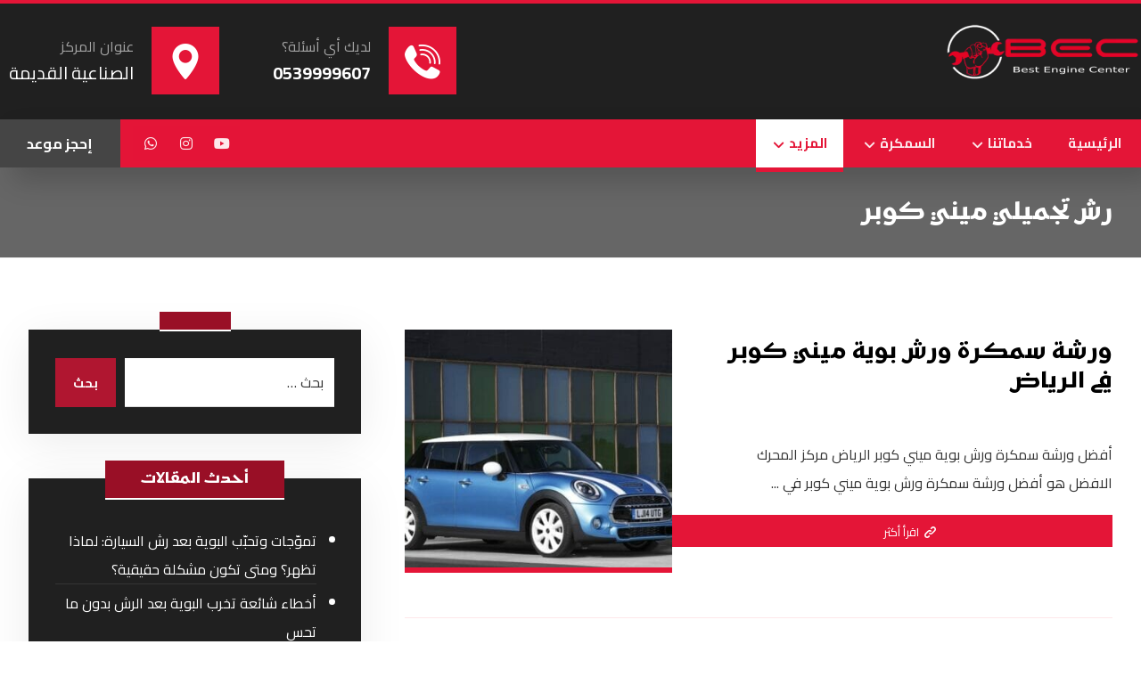

--- FILE ---
content_type: text/html; charset=UTF-8
request_url: https://www.bestengineksa.com/tag/%D8%B1%D8%B4-%D8%AA%D8%AC%D9%85%D9%8A%D9%84%D9%8A-%D9%85%D9%8A%D9%86%D9%8A-%D9%83%D9%88%D8%A8%D8%B1/
body_size: 19736
content:
<!DOCTYPE html>
				<html dir="rtl" lang="ar" class="no-js">
				<head>

					<meta http-equiv="Content-Type" content="text/html; charset=UTF-8"/>

					<meta name="viewport" content="width=device-width, initial-scale=1.0, minimum-scale=1.0"/><meta name='robots' content='index, follow, max-image-preview:large, max-snippet:-1, max-video-preview:-1' />

	<!-- This site is optimized with the Yoast SEO Premium plugin v26.6 (Yoast SEO v26.8) - https://yoast.com/product/yoast-seo-premium-wordpress/ -->
	<title>رش تجميلي ميني كوبر Archives - مركز المحرك الأفضل للسمكرة ورشة البوية في الرياض</title>
	<link rel="canonical" href="https://www.bestengineksa.com/tag/رش-تجميلي-ميني-كوبر/" />
	<meta property="og:locale" content="ar_AR" />
	<meta property="og:type" content="article" />
	<meta property="og:title" content="رش تجميلي ميني كوبر الأرشيف" />
	<meta property="og:url" content="https://www.bestengineksa.com/tag/رش-تجميلي-ميني-كوبر/" />
	<meta property="og:site_name" content="مركز المحرك الأفضل للسمكرة ورشة البوية في الرياض" />
	<meta property="og:image" content="https://www.bestengineksa.com/wp-content/uploads/2019/10/cropped-المحرك-الافضل-لصيانة-السيارات-الامريكية-ونيسان-الرياض.jpg" />
	<meta property="og:image:width" content="512" />
	<meta property="og:image:height" content="512" />
	<meta property="og:image:type" content="image/jpeg" />
	<meta name="twitter:card" content="summary_large_image" />
	<meta name="twitter:site" content="@bec_usa1" />
	<script type="application/ld+json" class="yoast-schema-graph">{"@context":"https://schema.org","@graph":[{"@type":"CollectionPage","@id":"https://www.bestengineksa.com/tag/%d8%b1%d8%b4-%d8%aa%d8%ac%d9%85%d9%8a%d9%84%d9%8a-%d9%85%d9%8a%d9%86%d9%8a-%d9%83%d9%88%d8%a8%d8%b1/","url":"https://www.bestengineksa.com/tag/%d8%b1%d8%b4-%d8%aa%d8%ac%d9%85%d9%8a%d9%84%d9%8a-%d9%85%d9%8a%d9%86%d9%8a-%d9%83%d9%88%d8%a8%d8%b1/","name":"رش تجميلي ميني كوبر Archives - مركز المحرك الأفضل للسمكرة ورشة البوية في الرياض","isPartOf":{"@id":"https://www.bestengineksa.com/#website"},"primaryImageOfPage":{"@id":"https://www.bestengineksa.com/tag/%d8%b1%d8%b4-%d8%aa%d8%ac%d9%85%d9%8a%d9%84%d9%8a-%d9%85%d9%8a%d9%86%d9%8a-%d9%83%d9%88%d8%a8%d8%b1/#primaryimage"},"image":{"@id":"https://www.bestengineksa.com/tag/%d8%b1%d8%b4-%d8%aa%d8%ac%d9%85%d9%8a%d9%84%d9%8a-%d9%85%d9%8a%d9%86%d9%8a-%d9%83%d9%88%d8%a8%d8%b1/#primaryimage"},"thumbnailUrl":"https://www.bestengineksa.com/wp-content/uploads/2023/08/Interface-2015-Mini-Cooper-S.jpg","breadcrumb":{"@id":"https://www.bestengineksa.com/tag/%d8%b1%d8%b4-%d8%aa%d8%ac%d9%85%d9%8a%d9%84%d9%8a-%d9%85%d9%8a%d9%86%d9%8a-%d9%83%d9%88%d8%a8%d8%b1/#breadcrumb"},"inLanguage":"ar"},{"@type":"ImageObject","inLanguage":"ar","@id":"https://www.bestengineksa.com/tag/%d8%b1%d8%b4-%d8%aa%d8%ac%d9%85%d9%8a%d9%84%d9%8a-%d9%85%d9%8a%d9%86%d9%8a-%d9%83%d9%88%d8%a8%d8%b1/#primaryimage","url":"https://www.bestengineksa.com/wp-content/uploads/2023/08/Interface-2015-Mini-Cooper-S.jpg","contentUrl":"https://www.bestengineksa.com/wp-content/uploads/2023/08/Interface-2015-Mini-Cooper-S.jpg","width":1000,"height":666,"caption":"افضل مركز سمكرة ميني كوبر ورش بوية ودهان"},{"@type":"BreadcrumbList","@id":"https://www.bestengineksa.com/tag/%d8%b1%d8%b4-%d8%aa%d8%ac%d9%85%d9%8a%d9%84%d9%8a-%d9%85%d9%8a%d9%86%d9%8a-%d9%83%d9%88%d8%a8%d8%b1/#breadcrumb","itemListElement":[{"@type":"ListItem","position":1,"name":"Home","item":"https://www.bestengineksa.com/"},{"@type":"ListItem","position":2,"name":"رش تجميلي ميني كوبر"}]},{"@type":"WebSite","@id":"https://www.bestengineksa.com/#website","url":"https://www.bestengineksa.com/","name":"مركز المحرك الأفضل للسمكرة ورش البوية في الرياض","description":"افضل ورشة سمكرة و رش بوية ودهان سيارات في الرياض","alternateName":"مركز المحرك الأفضل","potentialAction":[{"@type":"SearchAction","target":{"@type":"EntryPoint","urlTemplate":"https://www.bestengineksa.com/?s={search_term_string}"},"query-input":{"@type":"PropertyValueSpecification","valueRequired":true,"valueName":"search_term_string"}}],"inLanguage":"ar"}]}</script>
	<!-- / Yoast SEO Premium plugin. -->


<link rel='dns-prefetch' href='//www.googletagmanager.com' />
<link rel='dns-prefetch' href='//stats.wp.com' />
<link rel='dns-prefetch' href='//fonts.googleapis.com' />
<link rel="alternate" type="application/rss+xml" title="مركز المحرك الأفضل للسمكرة ورشة البوية في الرياض &laquo; الخلاصة" href="https://www.bestengineksa.com/feed/" />
<link rel="alternate" type="application/rss+xml" title="مركز المحرك الأفضل للسمكرة ورشة البوية في الرياض &laquo; خلاصة التعليقات" href="https://www.bestengineksa.com/comments/feed/" />
<link rel="alternate" type="application/rss+xml" title="مركز المحرك الأفضل للسمكرة ورشة البوية في الرياض &laquo; رش تجميلي ميني كوبر خلاصة الوسوم" href="https://www.bestengineksa.com/tag/%d8%b1%d8%b4-%d8%aa%d8%ac%d9%85%d9%8a%d9%84%d9%8a-%d9%85%d9%8a%d9%86%d9%8a-%d9%83%d9%88%d8%a8%d8%b1/feed/" />
<style id='wp-img-auto-sizes-contain-inline-css'>
img:is([sizes=auto i],[sizes^="auto," i]){contain-intrinsic-size:3000px 1500px}
/*# sourceURL=wp-img-auto-sizes-contain-inline-css */
</style>
<link rel='stylesheet' id='wp-block-library-rtl-css' href='https://www.bestengineksa.com/wp-includes/css/dist/block-library/style-rtl.min.css?ver=6.9' media='all' />
<style id='wp-block-library-theme-inline-css'>
.wp-block-audio :where(figcaption){color:#555;font-size:13px;text-align:center}.is-dark-theme .wp-block-audio :where(figcaption){color:#ffffffa6}.wp-block-audio{margin:0 0 1em}.wp-block-code{border:1px solid #ccc;border-radius:4px;font-family:Menlo,Consolas,monaco,monospace;padding:.8em 1em}.wp-block-embed :where(figcaption){color:#555;font-size:13px;text-align:center}.is-dark-theme .wp-block-embed :where(figcaption){color:#ffffffa6}.wp-block-embed{margin:0 0 1em}.blocks-gallery-caption{color:#555;font-size:13px;text-align:center}.is-dark-theme .blocks-gallery-caption{color:#ffffffa6}:root :where(.wp-block-image figcaption){color:#555;font-size:13px;text-align:center}.is-dark-theme :root :where(.wp-block-image figcaption){color:#ffffffa6}.wp-block-image{margin:0 0 1em}.wp-block-pullquote{border-bottom:4px solid;border-top:4px solid;color:currentColor;margin-bottom:1.75em}.wp-block-pullquote :where(cite),.wp-block-pullquote :where(footer),.wp-block-pullquote__citation{color:currentColor;font-size:.8125em;font-style:normal;text-transform:uppercase}.wp-block-quote{border-left:.25em solid;margin:0 0 1.75em;padding-left:1em}.wp-block-quote cite,.wp-block-quote footer{color:currentColor;font-size:.8125em;font-style:normal;position:relative}.wp-block-quote:where(.has-text-align-right){border-left:none;border-right:.25em solid;padding-left:0;padding-right:1em}.wp-block-quote:where(.has-text-align-center){border:none;padding-left:0}.wp-block-quote.is-large,.wp-block-quote.is-style-large,.wp-block-quote:where(.is-style-plain){border:none}.wp-block-search .wp-block-search__label{font-weight:700}.wp-block-search__button{border:1px solid #ccc;padding:.375em .625em}:where(.wp-block-group.has-background){padding:1.25em 2.375em}.wp-block-separator.has-css-opacity{opacity:.4}.wp-block-separator{border:none;border-bottom:2px solid;margin-left:auto;margin-right:auto}.wp-block-separator.has-alpha-channel-opacity{opacity:1}.wp-block-separator:not(.is-style-wide):not(.is-style-dots){width:100px}.wp-block-separator.has-background:not(.is-style-dots){border-bottom:none;height:1px}.wp-block-separator.has-background:not(.is-style-wide):not(.is-style-dots){height:2px}.wp-block-table{margin:0 0 1em}.wp-block-table td,.wp-block-table th{word-break:normal}.wp-block-table :where(figcaption){color:#555;font-size:13px;text-align:center}.is-dark-theme .wp-block-table :where(figcaption){color:#ffffffa6}.wp-block-video :where(figcaption){color:#555;font-size:13px;text-align:center}.is-dark-theme .wp-block-video :where(figcaption){color:#ffffffa6}.wp-block-video{margin:0 0 1em}:root :where(.wp-block-template-part.has-background){margin-bottom:0;margin-top:0;padding:1.25em 2.375em}
/*# sourceURL=/wp-includes/css/dist/block-library/theme.min.css */
</style>
<style id='classic-theme-styles-inline-css'>
/*! This file is auto-generated */
.wp-block-button__link{color:#fff;background-color:#32373c;border-radius:9999px;box-shadow:none;text-decoration:none;padding:calc(.667em + 2px) calc(1.333em + 2px);font-size:1.125em}.wp-block-file__button{background:#32373c;color:#fff;text-decoration:none}
/*# sourceURL=/wp-includes/css/classic-themes.min.css */
</style>
<link rel='stylesheet' id='codevz-blocks-css' href='https://www.bestengineksa.com/wp-content/themes/xtra/assets/css/blocks.css?ver=6.9' media='all' />
<style id='global-styles-inline-css'>
:root{--wp--preset--aspect-ratio--square: 1;--wp--preset--aspect-ratio--4-3: 4/3;--wp--preset--aspect-ratio--3-4: 3/4;--wp--preset--aspect-ratio--3-2: 3/2;--wp--preset--aspect-ratio--2-3: 2/3;--wp--preset--aspect-ratio--16-9: 16/9;--wp--preset--aspect-ratio--9-16: 9/16;--wp--preset--color--black: #000000;--wp--preset--color--cyan-bluish-gray: #abb8c3;--wp--preset--color--white: #ffffff;--wp--preset--color--pale-pink: #f78da7;--wp--preset--color--vivid-red: #cf2e2e;--wp--preset--color--luminous-vivid-orange: #ff6900;--wp--preset--color--luminous-vivid-amber: #fcb900;--wp--preset--color--light-green-cyan: #7bdcb5;--wp--preset--color--vivid-green-cyan: #00d084;--wp--preset--color--pale-cyan-blue: #8ed1fc;--wp--preset--color--vivid-cyan-blue: #0693e3;--wp--preset--color--vivid-purple: #9b51e0;--wp--preset--gradient--vivid-cyan-blue-to-vivid-purple: linear-gradient(135deg,rgb(6,147,227) 0%,rgb(155,81,224) 100%);--wp--preset--gradient--light-green-cyan-to-vivid-green-cyan: linear-gradient(135deg,rgb(122,220,180) 0%,rgb(0,208,130) 100%);--wp--preset--gradient--luminous-vivid-amber-to-luminous-vivid-orange: linear-gradient(135deg,rgb(252,185,0) 0%,rgb(255,105,0) 100%);--wp--preset--gradient--luminous-vivid-orange-to-vivid-red: linear-gradient(135deg,rgb(255,105,0) 0%,rgb(207,46,46) 100%);--wp--preset--gradient--very-light-gray-to-cyan-bluish-gray: linear-gradient(135deg,rgb(238,238,238) 0%,rgb(169,184,195) 100%);--wp--preset--gradient--cool-to-warm-spectrum: linear-gradient(135deg,rgb(74,234,220) 0%,rgb(151,120,209) 20%,rgb(207,42,186) 40%,rgb(238,44,130) 60%,rgb(251,105,98) 80%,rgb(254,248,76) 100%);--wp--preset--gradient--blush-light-purple: linear-gradient(135deg,rgb(255,206,236) 0%,rgb(152,150,240) 100%);--wp--preset--gradient--blush-bordeaux: linear-gradient(135deg,rgb(254,205,165) 0%,rgb(254,45,45) 50%,rgb(107,0,62) 100%);--wp--preset--gradient--luminous-dusk: linear-gradient(135deg,rgb(255,203,112) 0%,rgb(199,81,192) 50%,rgb(65,88,208) 100%);--wp--preset--gradient--pale-ocean: linear-gradient(135deg,rgb(255,245,203) 0%,rgb(182,227,212) 50%,rgb(51,167,181) 100%);--wp--preset--gradient--electric-grass: linear-gradient(135deg,rgb(202,248,128) 0%,rgb(113,206,126) 100%);--wp--preset--gradient--midnight: linear-gradient(135deg,rgb(2,3,129) 0%,rgb(40,116,252) 100%);--wp--preset--font-size--small: 13px;--wp--preset--font-size--medium: 20px;--wp--preset--font-size--large: 36px;--wp--preset--font-size--x-large: 42px;--wp--preset--spacing--20: 0.44rem;--wp--preset--spacing--30: 0.67rem;--wp--preset--spacing--40: 1rem;--wp--preset--spacing--50: 1.5rem;--wp--preset--spacing--60: 2.25rem;--wp--preset--spacing--70: 3.38rem;--wp--preset--spacing--80: 5.06rem;--wp--preset--shadow--natural: 6px 6px 9px rgba(0, 0, 0, 0.2);--wp--preset--shadow--deep: 12px 12px 50px rgba(0, 0, 0, 0.4);--wp--preset--shadow--sharp: 6px 6px 0px rgba(0, 0, 0, 0.2);--wp--preset--shadow--outlined: 6px 6px 0px -3px rgb(255, 255, 255), 6px 6px rgb(0, 0, 0);--wp--preset--shadow--crisp: 6px 6px 0px rgb(0, 0, 0);}:where(.is-layout-flex){gap: 0.5em;}:where(.is-layout-grid){gap: 0.5em;}body .is-layout-flex{display: flex;}.is-layout-flex{flex-wrap: wrap;align-items: center;}.is-layout-flex > :is(*, div){margin: 0;}body .is-layout-grid{display: grid;}.is-layout-grid > :is(*, div){margin: 0;}:where(.wp-block-columns.is-layout-flex){gap: 2em;}:where(.wp-block-columns.is-layout-grid){gap: 2em;}:where(.wp-block-post-template.is-layout-flex){gap: 1.25em;}:where(.wp-block-post-template.is-layout-grid){gap: 1.25em;}.has-black-color{color: var(--wp--preset--color--black) !important;}.has-cyan-bluish-gray-color{color: var(--wp--preset--color--cyan-bluish-gray) !important;}.has-white-color{color: var(--wp--preset--color--white) !important;}.has-pale-pink-color{color: var(--wp--preset--color--pale-pink) !important;}.has-vivid-red-color{color: var(--wp--preset--color--vivid-red) !important;}.has-luminous-vivid-orange-color{color: var(--wp--preset--color--luminous-vivid-orange) !important;}.has-luminous-vivid-amber-color{color: var(--wp--preset--color--luminous-vivid-amber) !important;}.has-light-green-cyan-color{color: var(--wp--preset--color--light-green-cyan) !important;}.has-vivid-green-cyan-color{color: var(--wp--preset--color--vivid-green-cyan) !important;}.has-pale-cyan-blue-color{color: var(--wp--preset--color--pale-cyan-blue) !important;}.has-vivid-cyan-blue-color{color: var(--wp--preset--color--vivid-cyan-blue) !important;}.has-vivid-purple-color{color: var(--wp--preset--color--vivid-purple) !important;}.has-black-background-color{background-color: var(--wp--preset--color--black) !important;}.has-cyan-bluish-gray-background-color{background-color: var(--wp--preset--color--cyan-bluish-gray) !important;}.has-white-background-color{background-color: var(--wp--preset--color--white) !important;}.has-pale-pink-background-color{background-color: var(--wp--preset--color--pale-pink) !important;}.has-vivid-red-background-color{background-color: var(--wp--preset--color--vivid-red) !important;}.has-luminous-vivid-orange-background-color{background-color: var(--wp--preset--color--luminous-vivid-orange) !important;}.has-luminous-vivid-amber-background-color{background-color: var(--wp--preset--color--luminous-vivid-amber) !important;}.has-light-green-cyan-background-color{background-color: var(--wp--preset--color--light-green-cyan) !important;}.has-vivid-green-cyan-background-color{background-color: var(--wp--preset--color--vivid-green-cyan) !important;}.has-pale-cyan-blue-background-color{background-color: var(--wp--preset--color--pale-cyan-blue) !important;}.has-vivid-cyan-blue-background-color{background-color: var(--wp--preset--color--vivid-cyan-blue) !important;}.has-vivid-purple-background-color{background-color: var(--wp--preset--color--vivid-purple) !important;}.has-black-border-color{border-color: var(--wp--preset--color--black) !important;}.has-cyan-bluish-gray-border-color{border-color: var(--wp--preset--color--cyan-bluish-gray) !important;}.has-white-border-color{border-color: var(--wp--preset--color--white) !important;}.has-pale-pink-border-color{border-color: var(--wp--preset--color--pale-pink) !important;}.has-vivid-red-border-color{border-color: var(--wp--preset--color--vivid-red) !important;}.has-luminous-vivid-orange-border-color{border-color: var(--wp--preset--color--luminous-vivid-orange) !important;}.has-luminous-vivid-amber-border-color{border-color: var(--wp--preset--color--luminous-vivid-amber) !important;}.has-light-green-cyan-border-color{border-color: var(--wp--preset--color--light-green-cyan) !important;}.has-vivid-green-cyan-border-color{border-color: var(--wp--preset--color--vivid-green-cyan) !important;}.has-pale-cyan-blue-border-color{border-color: var(--wp--preset--color--pale-cyan-blue) !important;}.has-vivid-cyan-blue-border-color{border-color: var(--wp--preset--color--vivid-cyan-blue) !important;}.has-vivid-purple-border-color{border-color: var(--wp--preset--color--vivid-purple) !important;}.has-vivid-cyan-blue-to-vivid-purple-gradient-background{background: var(--wp--preset--gradient--vivid-cyan-blue-to-vivid-purple) !important;}.has-light-green-cyan-to-vivid-green-cyan-gradient-background{background: var(--wp--preset--gradient--light-green-cyan-to-vivid-green-cyan) !important;}.has-luminous-vivid-amber-to-luminous-vivid-orange-gradient-background{background: var(--wp--preset--gradient--luminous-vivid-amber-to-luminous-vivid-orange) !important;}.has-luminous-vivid-orange-to-vivid-red-gradient-background{background: var(--wp--preset--gradient--luminous-vivid-orange-to-vivid-red) !important;}.has-very-light-gray-to-cyan-bluish-gray-gradient-background{background: var(--wp--preset--gradient--very-light-gray-to-cyan-bluish-gray) !important;}.has-cool-to-warm-spectrum-gradient-background{background: var(--wp--preset--gradient--cool-to-warm-spectrum) !important;}.has-blush-light-purple-gradient-background{background: var(--wp--preset--gradient--blush-light-purple) !important;}.has-blush-bordeaux-gradient-background{background: var(--wp--preset--gradient--blush-bordeaux) !important;}.has-luminous-dusk-gradient-background{background: var(--wp--preset--gradient--luminous-dusk) !important;}.has-pale-ocean-gradient-background{background: var(--wp--preset--gradient--pale-ocean) !important;}.has-electric-grass-gradient-background{background: var(--wp--preset--gradient--electric-grass) !important;}.has-midnight-gradient-background{background: var(--wp--preset--gradient--midnight) !important;}.has-small-font-size{font-size: var(--wp--preset--font-size--small) !important;}.has-medium-font-size{font-size: var(--wp--preset--font-size--medium) !important;}.has-large-font-size{font-size: var(--wp--preset--font-size--large) !important;}.has-x-large-font-size{font-size: var(--wp--preset--font-size--x-large) !important;}
:where(.wp-block-post-template.is-layout-flex){gap: 1.25em;}:where(.wp-block-post-template.is-layout-grid){gap: 1.25em;}
:where(.wp-block-term-template.is-layout-flex){gap: 1.25em;}:where(.wp-block-term-template.is-layout-grid){gap: 1.25em;}
:where(.wp-block-columns.is-layout-flex){gap: 2em;}:where(.wp-block-columns.is-layout-grid){gap: 2em;}
:root :where(.wp-block-pullquote){font-size: 1.5em;line-height: 1.6;}
/*# sourceURL=global-styles-inline-css */
</style>
<link rel='stylesheet' id='cz-icons-pack-css' href='https://www.bestengineksa.com/wp-content/plugins/codevz-plus/admin/fields/codevz_fields/icons/czicons.css?ver=5.5' media='all' />
<link rel='stylesheet' id='codevz-css' href='https://www.bestengineksa.com/wp-content/themes/xtra/assets/css/core.css?ver=5.5' media='all' />
<link rel='stylesheet' id='revslider-codevz-css' href='https://www.bestengineksa.com/wp-content/themes/xtra/assets/css/revslider.css?ver=5.5' media='all' />
<link rel='stylesheet' id='codevz-laptop-css' href='https://www.bestengineksa.com/wp-content/themes/xtra/assets/css/core-laptop.css?ver=5.5' media='screen and (max-width: 1024px)' />
<link rel='stylesheet' id='codevz-tablet-css' href='https://www.bestengineksa.com/wp-content/themes/xtra/assets/css/core-tablet.css?ver=5.5' media='screen and (max-width: 768px)' />
<link rel='stylesheet' id='codevz-mobile-css' href='https://www.bestengineksa.com/wp-content/themes/xtra/assets/css/core-mobile.css?ver=5.5' media='screen and (max-width: 480px)' />
<link rel='stylesheet' id='codevz-rtl-css' href='https://www.bestengineksa.com/wp-content/themes/xtra/assets/css/core.rtl.css?ver=5.5' media='all' />
<link rel='stylesheet' id='codevz-sticky-css' href='https://www.bestengineksa.com/wp-content/themes/xtra/assets/css/sticky.css?ver=5.5' media='all' />
<link rel='stylesheet' id='google-font-cairo-css' href='https://fonts.googleapis.com/css?family=Cairo%3A300%2C400%2C700&#038;ver=6.9' media='all' />
<link rel='stylesheet' id='google-font-kufam-css' href='https://fonts.googleapis.com/css?family=Kufam%3A300%2C400%2C700&#038;ver=6.9' media='all' />
<link rel='stylesheet' id='codevz-plus-share-css' href='https://www.bestengineksa.com/wp-content/plugins/codevz-plus/assets/css/share.css?ver=5.5' media='all' />
<link rel='stylesheet' id='codevz-plus-css' href='https://www.bestengineksa.com/wp-content/plugins/codevz-plus/assets/css/codevzplus.css?ver=5.5' media='all' />
<link rel='stylesheet' id='codevz-plus-tablet-css' href='https://www.bestengineksa.com/wp-content/plugins/codevz-plus/assets/css/codevzplus-tablet.css?ver=5.5' media='screen and (max-width: 768px)' />
<link rel='stylesheet' id='codevz-plus-mobile-css' href='https://www.bestengineksa.com/wp-content/plugins/codevz-plus/assets/css/codevzplus-mobile.css?ver=5.5' media='screen and (max-width: 480px)' />
<link rel='stylesheet' id='xtra-elementor-front-css' href='https://www.bestengineksa.com/wp-content/plugins/codevz-plus/assets/css/elementor.css?ver=5.5' media='all' />
<link rel='stylesheet' id='font-awesome-shims-css' href='https://www.bestengineksa.com/wp-content/plugins/codevz-plus/admin/assets/css/font-awesome/css/v4-shims.min.css?ver=6.4.2' media='all' />
<link rel='stylesheet' id='font-awesome-css' href='https://www.bestengineksa.com/wp-content/plugins/codevz-plus/admin/assets/css/font-awesome/css/all.min.css?ver=6.4.2' media='all' />
<script src="https://www.bestengineksa.com/wp-includes/js/jquery/jquery.min.js?ver=3.7.1" id="jquery-core-js"></script>
<script src="https://www.bestengineksa.com/wp-includes/js/jquery/jquery-migrate.min.js?ver=3.4.1" id="jquery-migrate-js"></script>
<script id="jquery-js-after">
			const waitCodevzPlus = ( callback ) => { const i = setInterval(() => { if ( window.Codevz_Plus ) { callback(); clearInterval( i ); } }, 100 ); };

			(function CodevzTpl(){
				"use strict";

				// Render delay templates.
				// Safe function for render templates.
				function safe(fn){try{fn();}catch(e){}}

				function debounce(fn,d){
					var t;
					function r(){clearTimeout(t);t=setTimeout(fn,d);}
					return r;
				}

				// Custom scripts.
				function execScripts(r){
					var m=execScripts.m;
					r.querySelectorAll("script").forEach(function(s){
						if(s.src){
							if(m[s.src]){return;}
							m[s.src]=1;
							var j=document.createElement("script");
							j.src=s.src;j.defer=1;
							document.head.appendChild(j);
							return;
						}
						var i=document.createElement("script");
						i.text=s.textContent||"";
						s.replaceWith(i);
					});
				}
				execScripts.m={};

				// Codevz reinit.
				function runCodevz(){
					if(!window.Codevz_Plus){return;}
					var a="css responsiveClamp lightGallery parallax accordion r360degree animated_text google_map before_after counter countdown grid login subscribe slick popup tabs image_zoom progress_bar separator working_hours".split(" ");
					for(var i=0;i<a.length;i++){
						var f=Codevz_Plus[a[i]];
						if(typeof f==="function"){f();}
					}
				}
				var runCodevzD=debounce(runCodevz,100);
				var etimeout;

				function hydrate(ph){
				    safe(function(){
				        var t = ph.nextElementSibling;
				        if(!t || t.tagName !== "TEMPLATE"){ return; }

				        var p = ph.parentNode;
				        ph.replaceWith(t.content.cloneNode(true));
				        t.remove();

				        // Run scripts in template
				        execScripts(p);
				        runCodevzD();

				        // Re-bind Codevz templates inside
				        p.querySelectorAll(".codevz-tpl").forEach(bind);

						// WPBakery reInit
						if (typeof window !== 'undefined') {
						    // Trigger vc_js event on document
						    var vcEvent = new Event('vc_js', { bubbles: true });
						    document.dispatchEvent(vcEvent);

						    // Waypoints re-initialization
						    if (typeof window.vc_waypoints === 'function') {
						        window.vc_waypoints();
						    }

						    // Handle hidden elements
						    setTimeout(function() {
						        var elements = document.querySelectorAll('.wpb_animate_when_almost_visible:not(.wpb_start_animation)');
						        var scrollTop = window.pageYOffset || document.documentElement.scrollTop;
						        var windowHeight = window.innerHeight;

						        elements.forEach(function(el) {
						            var elementTop = el.getBoundingClientRect().top + scrollTop;

						            if ((scrollTop + windowHeight) > elementTop) {
						                el.classList.add('wpb_start_animation');
						            }
						        });
						    }, 200);
						}

						// Elementor reInit only inside p
						if (typeof elementorFrontend !== 'undefined') {
						    clearTimeout(etimeout);
						    etimeout = setTimeout(function() {
						        var animatedEls = p.querySelectorAll('.animated');
						        animatedEls.forEach(function(el) {
						            el.style.opacity 	= '1';
						            el.style.animation 	= 'none';
						        });
						    }, 4000);

							// Only recalc layout for stretch/full-width sections
							if (typeof elementorFrontend !== 'undefined' && p.querySelector('footer .elementor-section-stretched, footer .e-con-full')) {
							    if (elementorFrontend.hooks && elementorFrontend.hooks.doAction) {
							        var sections = p.querySelectorAll('footer .elementor-section, footer .elementor-container');
							        sections.forEach(function(el) {
							            elementorFrontend.hooks.doAction('frontend/element_ready/section', jQuery(el));
							            elementorFrontend.hooks.doAction('frontend/element_ready/container', jQuery(el));
							        });
							    }

							    var event = new Event('elementor/frontend/init', { bubbles: true });
							    document.dispatchEvent(event);
							}
						}

				        // Contact Form 7 support
				        if(window.wpcf7){
				            p.querySelectorAll("form.wpcf7-form").forEach(wpcf7.init);
				        }

				        // Facebook SDK
				        if(window.FB && FB.XFBML){ FB.XFBML.parse(p); }
				    });
				}

				function onView(e){
					for(var i=0;i<e.length;i++){
						if(e[i].isIntersecting){
							io.unobserve(e[i].target);
							hydrate(e[i].target);
						}
					}
				}

				var io=new IntersectionObserver(onView,{rootMargin:"1000px"});

				function trigger(ph){
					if(ph.dataset.triggered){return;}
					ph.dataset.triggered=1;
					hydrate(ph);
				}

				function bind(ph){
					if(ph.dataset.bound){return;}
					ph.dataset.bound=1;
					var s=ph.dataset.selector;
					if(!s){io.observe(ph);return;}
					function fire(e){
						if(s==="parent"||e.target.closest(s)){trigger(ph);}
					}
					document.body.addEventListener("click",fire,true);
					document.body.addEventListener("mouseover",fire,true);
				}

				function scan(){
					document.querySelectorAll(".codevz-tpl").forEach(bind);
				}
				var scanD=debounce(scan,30);

				function watch(){
					if(!document.body){setTimeout(watch,10);return;}
					new MutationObserver(function(m){
						for(var i=0;i<m.length;i++){
							if(m[i].addedNodes.length){scanD();return;}
						}
					}).observe(document.body,{childList:true,subtree:true});
				}

				scanD();
				watch();

			})();

		
//# sourceURL=jquery-js-after
</script>

<!-- Google tag (gtag.js) snippet added by Site Kit -->
<!-- Google Analytics snippet added by Site Kit -->
<script src="https://www.googletagmanager.com/gtag/js?id=G-MS056FKFS3" id="google_gtagjs-js" async></script>
<script id="google_gtagjs-js-after">
window.dataLayer = window.dataLayer || [];function gtag(){dataLayer.push(arguments);}
gtag("set","linker",{"domains":["www.bestengineksa.com"]});
gtag("js", new Date());
gtag("set", "developer_id.dZTNiMT", true);
gtag("config", "G-MS056FKFS3");
 window._googlesitekit = window._googlesitekit || {}; window._googlesitekit.throttledEvents = []; window._googlesitekit.gtagEvent = (name, data) => { var key = JSON.stringify( { name, data } ); if ( !! window._googlesitekit.throttledEvents[ key ] ) { return; } window._googlesitekit.throttledEvents[ key ] = true; setTimeout( () => { delete window._googlesitekit.throttledEvents[ key ]; }, 5 ); gtag( "event", name, { ...data, event_source: "site-kit" } ); }; 
//# sourceURL=google_gtagjs-js-after
</script>
<link rel="https://api.w.org/" href="https://www.bestengineksa.com/wp-json/" /><link rel="alternate" title="JSON" type="application/json" href="https://www.bestengineksa.com/wp-json/wp/v2/tags/3160" /><link rel="EditURI" type="application/rsd+xml" title="RSD" href="https://www.bestengineksa.com/xmlrpc.php?rsd" />
<meta name="generator" content="WordPress 6.9" />
<meta name="format-detection" content="telephone=no"><meta name="theme-color" content="#e41537"><style class="codevz-general-custom-css">.woocommerce #reviews #comments ol.commentlist li .meta {color: #fff}
.comment-text .star-rating span {
color: #ffe600;
}
.woocommerce-tabs.wc-tabs-wrapper {
margin-top: 40px
}</style><meta name="generator" content="Site Kit by Google 1.170.0" /><meta name="geo.region" content="SA" />
<meta name="content-language" content="ar-SA">
<script type="application/ld+json">
{
  "@context": "https://schema.org",
  "@type": "AutoBodyShop",
  "@id": "https://www.bestengineksa.com/#organization",
  "name": "مركز المحرك الأفضل للسمكرة ورش البوية",
  "url": "https://www.bestengineksa.com/",
  "description": "مركز متخصص في سمكرة السيارات وإصلاح الصدمات وهيكل السيارة ورش البوية في الرياض، المملكة العربية السعودية، وفق تشخيص فني ومعايير تضمن سلامة السيارة وجودة النتيجة.",
  "priceRange": "$$",
  "logo": {
    "@type": "ImageObject",
    "url": "https://www.bestengineksa.com/wp-content/uploads/2026/01/شعار-المحرك-الفضل-للسمكرة-ورش-البوية-أبعاد-699.webp"
  },
  "image": {
    "@type": "ImageObject",
    "url": "https://www.bestengineksa.com/wp-content/uploads/2026/01/صورة-مرسيدس-بعد-سمكرة-في-مركز-المحرك-الافضل.webp",
    "width": 720,
    "height": 540
  },
  "telephone": "+966539999607",
  "contactPoint": [
    {
      "@type": "ContactPoint",
      "telephone": "+966539999607",
      "contactType": "customer service",
      "areaServed": "SA",
      "availableLanguage": ["ar"]
    },
    {
      "@type": "ContactPoint",
      "telephone": "+966539999601",
      "contactType": "customer service",
      "areaServed": "SA",
      "availableLanguage": ["ar"]
    }
  ],
  "address": {
    "@type": "PostalAddress",
    "streetAddress": "الصناعية القديمة",
    "addressLocality": "الرياض",
    "addressRegion": "الرياض",
    "postalCode": "12872",
    "addressCountry": "SA"
  },
  "geo": {
    "@type": "GeoCoordinates",
    "latitude": 24.6372462,
    "longitude": 46.7532266
  },
  "areaServed": [
    { "@type": "City", "name": "الرياض" },
    { "@type": "Country", "name": "Saudi Arabia" }
  ],
  "sameAs": [
    "https://maps.app.goo.gl/SmSS1dZneXzEf5Xs7",
    "https://x.com/bec_usa1",
    "https://www.instagram.com/bec_usa/",
    "https://www.facebook.com/bestengine.sa",
    "https://www.youtube.com/@bestengineksa"
  ]
}
</script>
	<style>img#wpstats{display:none}</style>
		<noscript><style>.lazyload[data-src]{display:none !important;}</style></noscript><style>.lazyload{background-image:none !important;}.lazyload:before{background-image:none !important;}</style>
<!-- Google Tag Manager snippet added by Site Kit -->
<script>
			( function( w, d, s, l, i ) {
				w[l] = w[l] || [];
				w[l].push( {'gtm.start': new Date().getTime(), event: 'gtm.js'} );
				var f = d.getElementsByTagName( s )[0],
					j = d.createElement( s ), dl = l != 'dataLayer' ? '&l=' + l : '';
				j.async = true;
				j.src = 'https://www.googletagmanager.com/gtm.js?id=' + i + dl;
				f.parentNode.insertBefore( j, f );
			} )( window, document, 'script', 'dataLayer', 'GTM-5W93G5LC' );
			
</script>

<!-- End Google Tag Manager snippet added by Site Kit -->
<meta name="generator" content="Powered by Slider Revolution 6.7.40 - responsive, Mobile-Friendly Slider Plugin for WordPress with comfortable drag and drop interface." />
<link rel="icon" href="https://www.bestengineksa.com/wp-content/uploads/2026/01/شعار-مركز-المحرك-الأفضل-،-أيقونة-الموقع-150x150.webp" sizes="32x32" />
<link rel="icon" href="https://www.bestengineksa.com/wp-content/uploads/2026/01/شعار-مركز-المحرك-الأفضل-،-أيقونة-الموقع-300x300.webp" sizes="192x192" />
<link rel="apple-touch-icon" href="https://www.bestengineksa.com/wp-content/uploads/2026/01/شعار-مركز-المحرك-الأفضل-،-أيقونة-الموقع-300x300.webp" />
<meta name="msapplication-TileImage" content="https://www.bestengineksa.com/wp-content/uploads/2026/01/شعار-مركز-المحرك-الأفضل-،-أيقونة-الموقع-300x300.webp" />
<style id="codevz-inline-css" data-noptimize>.admin-bar .cz_fixed_top_border{top:32px}.admin-bar i.offcanvas-close {top: 32px}.admin-bar .offcanvas_area, .admin-bar .hidden_top_bar{margin-top: 32px}.admin-bar .header_5,.admin-bar .onSticky{top: 32px}@media screen and (max-width:768px) {.admin-bar .header_5,.admin-bar .onSticky,.admin-bar .cz_fixed_top_border,.admin-bar i.offcanvas-close {top: 46px}.admin-bar .onSticky {top: 0}.admin-bar .offcanvas_area,.admin-bar .offcanvas_area,.admin-bar .hidden_top_bar{margin-top:46px;height:calc(100% - 46px);}}

/* Theme color */a:hover, .sf-menu > .cz.current_menu > a, .sf-menu > .cz .cz.current_menu > a,.sf-menu > .current-menu-parent > a,.comment-text .star-rating span {color: #e41537} 
form button, .button, #edd-purchase-button, .edd-submit, .edd-submit.button.blue, .edd-submit.button.blue:hover, .edd-submit.button.blue:focus, [type=submit].edd-submit, .sf-menu > .cz > a:before,.sf-menu > .cz > a:before,
.post-password-form input[type="submit"], .wpcf7-submit, .submit_user, 
#commentform #submit, .commentlist li.bypostauthor > .comment-body:after,.commentlist li.comment-author-admin > .comment-body:after, 
 .pagination .current, .pagination > b, .pagination a:hover, .page-numbers .current, .page-numbers a:hover, .pagination .next:hover, 
.pagination .prev:hover, input[type=submit], .sticky:before, .commentlist li.comment-author-admin .fn,
input[type=submit],input[type=button],.cz_header_button,.cz_default_portfolio a,
.cz_readmore, .more-link, a.cz_btn, .cz_highlight_1:after, div.cz_btn  {background-color: #e41537}
.cs_load_more_doing, div.wpcf7 .wpcf7-form .ajax-loader {border-right-color: #e41537}
input:focus,textarea:focus,select:focus {border-color: #e41537 !important}
::selection {background-color: #e41537;color: #fff}
::-moz-selection {background-color: #e41537;color: #fff}

/* Dynamic  */form button,.comment-form button,a.cz_btn,div.cz_btn,a.cz_btn_half_to_fill:before,a.cz_btn_half_to_fill_v:before,a.cz_btn_half_to_fill:after,a.cz_btn_half_to_fill_v:after,a.cz_btn_unroll_v:before, a.cz_btn_unroll_h:before,a.cz_btn_fill_up:before,a.cz_btn_fill_down:before,a.cz_btn_fill_left:before,a.cz_btn_fill_right:before,.wpcf7-submit,input[type=submit],input[type=button],.button,.cz_header_button,.woocommerce a.button,.woocommerce input.button,.woocommerce #respond input#submit.alt,.woocommerce a.button.alt,.woocommerce button.button.alt,.woocommerce input.button.alt,.woocommerce #respond input#submit, .woocommerce a.button, .woocommerce button.button, .woocommerce input.button, #edd-purchase-button, .edd-submit, [type=submit].edd-submit, .edd-submit.button.blue,.woocommerce #payment #place_order, .woocommerce-page #payment #place_order,.woocommerce button.button:disabled, .woocommerce button.button:disabled[disabled], .woocommerce a.button.wc-forward,.wp-block-search .wp-block-search__button,.woocommerce-message a.restore-item.button{color:#ffffff;font-weight:700;background-color:#b01630;border-style:solid;border-radius:0px}form button:hover,.comment-form button:hover,a.cz_btn:hover,div.cz_btn:hover,a.cz_btn_half_to_fill:hover:before, a.cz_btn_half_to_fill_v:hover:before,a.cz_btn_half_to_fill:hover:after, a.cz_btn_half_to_fill_v:hover:after,a.cz_btn_unroll_v:after, a.cz_btn_unroll_h:after,a.cz_btn_fill_up:after,a.cz_btn_fill_down:after,a.cz_btn_fill_left:after,a.cz_btn_fill_right:after,.wpcf7-submit:hover,input[type=submit]:hover,input[type=button]:hover,.button:hover,.cz_header_button:hover,.woocommerce a.button:hover,.woocommerce input.button:hover,.woocommerce #respond input#submit.alt:hover,.woocommerce a.button.alt:hover,.woocommerce button.button.alt:hover,.woocommerce input.button.alt:hover,.woocommerce #respond input#submit:hover, .woocommerce a.button:hover, .woocommerce button.button:hover, .woocommerce input.button:hover, #edd-purchase-button:hover, .edd-submit:hover, [type=submit].edd-submit:hover, .edd-submit.button.blue:hover, .edd-submit.button.blue:focus,.woocommerce #payment #place_order:hover, .woocommerce-page #payment #place_order:hover,.woocommerce div.product form.cart .button:hover,.woocommerce button.button:disabled:hover, .woocommerce button.button:disabled[disabled]:hover, .woocommerce a.button.wc-forward:hover,.wp-block-search .wp-block-search__button:hover,.woocommerce-message a.restore-item.button:hover{color:#ffffff;background-color:#454545;opacity:0.9}.widget{color:#ffffff;background-color:#202020;margin-bottom:50px;border-style:none;border-radius:0px;box-shadow:0px 10px 50px 0px rgba(0,0,0,0.08)}.widget a{color:#ffffff}.widget > .codevz-widget-title, .sidebar_inner .widget_block > div > div > h2{color:#ffffff;font-size:16px;background-color:#990f26;padding:10px 40px;margin:-50px auto 30px;border-color:#ffffff;border-style:solid;border-radius:0px;border-bottom-width:2px;display:table}input,textarea,select,.qty,.woocommerce-input-wrapper .select2-selection--single,#add_payment_method table.cart td.actions .coupon .input-text, .woocommerce-cart table.cart td.actions .coupon .input-text, .woocommerce-checkout table.cart td.actions .coupon .input-text,.woocommerce form .form-row .input-text, .woocommerce form .form-row select{color:#000000;border-style:solid;border-width:0px 0px 1px;border-radius:0px}.elms_row .cz_social a, .fixed_side .cz_social a, #xtra-social-popup [class*="xtra-social-type-"] a{font-size:16px;color:rgba(255,255,255,0.9);background-color:rgba(228,21,55,0.04);padding:4px;border-style:solid;border-radius:0px}.elms_row .cz_social a:hover, .fixed_side .cz_social a:hover, #xtra-social-popup [class*="xtra-social-type-"] a:hover{color:#ffffff}.header_1{z-index:2}.header_1 .row{background-color:#e41537;height:4px;margin-bottom:-4px}#menu_header_1 > .cz > a{font-size:16px;padding: 6px  6px}#menu_header_1 > .cz > a:hover,#menu_header_1 > .cz:hover > a,#menu_header_1 > .cz.current_menu > a,#menu_header_1 > .current-menu-parent > a{color:#ffffff}#menu_header_1 > .cz > a:before{border-style:solid;border-width:0px;border-radius:4px}.header_2{background-color:#202020;padding-bottom:40px;margin-bottom:-32px}#menu_header_2 > .cz > a{padding: 6px  6px}#menu_header_2 > .cz > a:hover,#menu_header_2 > .cz:hover > a,#menu_header_2 > .cz.current_menu > a,#menu_header_2 > .current-menu-parent > a{color:#ffffff}#menu_header_2 .cz .sub-menu:not(.cz_megamenu_inner_ul),#menu_header_2 .cz_megamenu_inner_ul .cz_megamenu_inner_ul{background-color:#e41537;margin:1px 12px;border-style:solid;border-radius:4px}#menu_header_2 .cz .cz a{color:#ffffff}#menu_header_2 .cz .cz a:hover,#menu_header_2 .cz .cz:hover > a,#menu_header_2 .cz .cz.current_menu > a,#menu_header_2 .cz .current_menu > .current_menu{color:#e2e2e2}.header_3{z-index:2}.header_3 .row{background-color:#e41537;border-radius:0px;box-shadow:15px 15px 30px 0px rgba(0,0,0,0.18)}#menu_header_3 > .cz > a{font-size:15px;color:rgba(255,255,255,0.9);padding:12px 18px;margin:0px 4px 0px 0px;border-style:solid;border-color:rgba(255,255,255,0.07)}#menu_header_3 > .cz > a:hover,#menu_header_3 > .cz:hover > a,#menu_header_3 > .cz.current_menu > a,#menu_header_3 > .current-menu-parent > a{color:#e41537}#menu_header_3 > .cz > a:before{background-color:#ffffff;width:100%;border-style:solid;border-width:0px 0px 5px;border-color:#e41537;border-radius:0px;bottom:-5px;left:0px}#menu_header_3 .cz .sub-menu:not(.cz_megamenu_inner_ul),#menu_header_3 .cz_megamenu_inner_ul .cz_megamenu_inner_ul{background-color:#e41537;margin:4px 20px 0px;border-style:solid;border-radius:0px;box-shadow:0px 10px 60px 0px rgba(0,0,0,0.15)}#menu_header_3 .cz .cz a{font-size:14px;color:rgba(255,255,255,0.7);font-weight:500}#menu_header_3 .cz .cz a:hover,#menu_header_3 .cz .cz:hover > a,#menu_header_3 .cz .cz.current_menu > a,#menu_header_3 .cz .current_menu > .current_menu{color:#ffffff;font-weight:700}.onSticky{background-color:#e41537 !important}.onSticky .row{width:100% !important}.header_4{background-color:#252220}#menu_header_4{background-size:cover;background-color:transparent;background-image:linear-gradient(0deg,#202020,#e41537)}#menu_header_4 > .cz > a{color:#ffffff;margin-bottom:1px;border-radius:0px}#menu_header_4 > .cz > a:hover,#menu_header_4 > .cz:hover > a,#menu_header_4 > .cz.current_menu > a,#menu_header_4 > .current-menu-parent > a{color:#ffffff;background-color:#454545}#menu_header_4 .cz .cz a{color:rgba(255,255,255,0.71);margin-bottom:1px;border-style:none;border-radius:0px}#menu_header_4 .cz .cz a:hover,#menu_header_4 .cz .cz:hover > a,#menu_header_4 .cz .cz.current_menu > a,#menu_header_4 .cz .current_menu > .current_menu{color:#ffffff;background-color:#454545}.page_header{margin-bottom:-32px}.page_title,.header_onthe_cover .page_title{background-size:cover;background-color:rgba(0,0,0,0.6);padding-top:64px;border-color:#f4f4f4;border-style:solid;border-width:0px 0px 1px}.page_title .codevz-section-title{font-size:26px;color:#ffffff;margin:0px 0px 20px}.breadcrumbs a,.breadcrumbs i{color:#ffffff}.breadcrumbs{width:158px;margin-top:10px;margin-right:0px;margin-left:0px}[class*="cz_tooltip_"] [data-title]:after{font-family:'Cairo'}body, body.rtl, .rtl form, .xtra-fixed-mobile-nav-e > div{font-family:'Cairo'}.footer_widget{color:#dddddd;padding:80px 10px 70px}.cz_middle_footer a{color:#ffffff;line-height: 2}.cz_middle_footer a:hover{color:#c6c6c6}.footer_2 .row{border-style:solid;border-top-width:1px;border-color:rgba(255,255,255,0.1)}i.backtotop{font-size:14px;color:#ffffff;background-color:#e41537;padding:2px;border-style:none;border-radius:0px;box-shadow:1px 8px 32px 0px rgba(0,0,0,0.08)}i.fixed_contact{font-size:14px;color:#ffffff;background-color:#e41537;padding:2px;border-style:none;border-radius:0px;box-shadow:1px 8px 32px 0px rgba(0,0,0,0.08)}div.fixed_contact{border-radius:5px}.footer_widget > .codevz-widget-title, footer .widget_block > div > div > h2{font-size:18px;color:#ffffff;border-style:solid;border-bottom-width:4px;border-color:rgba(69,69,69,0.6);display:inline-block}i.backtotop:hover{color:#ffffff;background-color:#454545}i.fixed_contact:hover,i.fixed_contact_active{color:#ffffff;background-color:#454545}.page_content img, a.cz_post_image img, footer img, .cz_image_in, .wp-block-gallery figcaption, .cz_grid .cz_grid_link{border-radius:0px}.tagcloud a, .widget .tagcloud a, .cz_post_cat a, .cz_post_views a{background-color:rgba(228,21,55,0.05);padding-right:20px;padding-left:20px;border-style:none;border-radius:0px}.tagcloud a:hover, .widget .tagcloud a:hover, .cz_post_cat a:hover, .cz_post_views a:hover{color:#ffffff;background-color:#e41537}.pagination a, .pagination > b, .pagination span, .page-numbers a, .page-numbers span, .woocommerce nav.woocommerce-pagination ul li a, .woocommerce nav.woocommerce-pagination ul li span{border-style:solid;border-color:rgba(228,21,55,0.1);border-radius:0px}.cz-cpt-post .cz_readmore, .cz-cpt-post .more-link{color:#ffffff;text-align:center;background-color:#e41537;border-radius:0px;display:block}.cz-cpt-post .cz_readmore:hover, .cz-cpt-post .more-link:hover{color:#ffffff;background-color:#454545}.cz-cpt-post .cz_readmore i, .cz-cpt-post .more-link i{color:#ffffff}#menu_header_3 .sub-menu .sub-menu:not(.cz_megamenu_inner_ul){margin-top:-12px;margin-right:2px;margin-left:2px}.next_prev .previous i,.next_prev .next i{color:#ffffff;background-color:#e41537;border-radius:0px}.next_prev{background-color:#202020;padding:30px;border-radius:0px}.next_prev h4{color:#ffffff}.cz-cpt-post .cz_default_loop .cz_post_title h3{padding-top:10px}.cz-cpt-post .cz_default_loop .cz_post_excerpt{color:rgba(0,0,0,0.8)}[class*="cz_tooltip_"] [data-title]:after{color:#ffffff;font-family:'Cairo';font-weight:500;background-color:#454545;padding-right:16px;padding-left:16px;border-radius:0px}.cz-cpt-portfolio article .cz_post_icon{font-size:18px;padding:15px;border-radius:0px;top:auto;right:10px;bottom:10px;left:auto}.rtl.cz-cpt-portfolio article .cz_post_icon{left:17%}.cz-cpt-portfolio .cz_default_loop .cz_post_image, .cz-cpt-portfolio .cz_post_svg{border-radius:0px}h1,h2,h3,h4,h5,h6{font-family:'Kufam'}.page_footer{background-color:#252220;border-style:solid;border-bottom-width:4px;border-color:#e41537}.cz-cpt-post .cz_default_loop > div{border-style:solid;border-color:rgba(228,21,55,0.1)}.cz-cpt-post article .cz_post_icon{color:#ffffff;background-color:#e41537;border-radius:0px}.cz-cpt-post .cz_post_image, .cz-cpt-post .cz_post_svg{border-style:solid;border-bottom-width:6px;border-color:#e41537}.cz-cpt-post article:hover .cz_post_image,.cz-cpt-post article:hover .cz_post_svg{background-color:#e41537}.cz-cpt-post .cz_default_loop .cz_post_author_avatar img{display:none}.cz-cpt-post .cz_default_loop .cz_post_author_name{display:none}.cz-cpt-post .cz_default_loop .cz_post_date{font-size:11px;color:#e41537;font-weight:900;margin-right:-15px;margin-left:-15px}.cz-cpt-post .cz_readmore:hover i, .cz-cpt-post .more-link:hover i{color:#ffffff}.pagination .current, .pagination > b, .pagination a:hover, .page-numbers .current, .page-numbers a:hover, .pagination .next:hover, .pagination .prev:hover, .woocommerce nav.woocommerce-pagination ul li a:focus, .woocommerce nav.woocommerce-pagination ul li a:hover, .woocommerce nav.woocommerce-pagination ul li span.current{background-color:#e41537}.single_con .tagcloud a:first-child, .single_con .cz_post_cat a:first-child, .cz_post_views a:first-child{color:#ffffff;background-color:#e41537;width:1em;padding-right:13px;padding-left:13px}.xtra-comments,.content.cz_related_posts,.cz_author_box,.related.products,.upsells.products,.up-sells.products,.woocommerce-page .cart-collaterals .cart_totals,.woocommerce-page #customer_details,.woocommerce-page .codevz-checkout-details,.woocommerce-page .woocommerce-order-details,.woocommerce-page .woocommerce-customer-details,.woocommerce-page .cart-collaterals .cross-sells,.woocommerce-account .cz_post_content > .woocommerce{color:#ffffff;background-color:#202020;padding:30px 30px 5px;margin-bottom:50px;border-style:none;border-radius:0px;box-shadow:0px 10px 50px 0px rgba(0,0,0,0.08)}#comments > h3,.content.cz_related_posts > h4,.content.cz_author_box > h4,.related.products > h2,.upsells.products > h2,.up-sells.products > h2,.up-sells.products > h2,.woocommerce-page .cart-collaterals .cart_totals > h2,.woocommerce-page #customer_details > div:first-child > div:first-child > h3:first-child,.woocommerce-page .codevz-checkout-details > h3,.woocommerce-page .woocommerce-order-details > h2,.woocommerce-page .woocommerce-customer-details > h2,.woocommerce-page .cart-collaterals .cross-sells > h2{font-size:16px;color:#ffffff;background-color:#e41537;padding:10px 40px;margin:-50px auto 30px;border-style:solid;border-bottom-width:2px;border-color:#ffffff;border-radius:0px;display:table}.cz_related_posts .cz_related_post h3{color:#ffffff}.cz_related_posts .cz_related_post_date{font-size:12px}.cz_related_posts .cz_related_post_date a{color:rgba(255,255,255,0.5)}.xtra-comments .commentlist li article{color:#191919;background-color:#ffffff}.cz-cpt-portfolio .cz_default_loop .cz_post_author_avatar img{border-radius:0px}.cz_related_posts .cz_related_post_date a:hover{color:#ffffff}div.xtra-share{padding:0px;border-style:solid;border-width:2px;border-color:#e41537;border-radius:0px;display:flex}div.xtra-share a{font-size:14px;color:#e41537;width:100%;padding-top:10px;padding-bottom:10px;margin-right:0px;margin-left:0px;opacity:1}div.xtra-share:before{font-size:12px;color:#ffffff;font-weight:500;background-color:#e41537;padding:12px 14px}li.xtra-mobile-menu-additional{padding-bottom:20px}.xtra-mobile-menu-text{font-size:12px;color:#b7b7b7}li.xtra-mobile-menu-additional .cz_social a{font-size:18px;color:#ffffff;background-color:rgba(255,255,255,0.04);padding:5px;margin-right:5px;margin-left:5px}.xtra-fixed-mobile-nav > a{color:#ffffff;font-weight:600;background-color:#454545}.xtra-fixed-mobile-nav > a i, .xtra-fixed-mobile-nav > a img{padding:15px}.xtra-fixed-mobile-nav > a span{font-size:16px}

/* Responsive */@media screen and (max-width:1240px){#layout{width:100%!important}#layout.layout_1,#layout.layout_2{width:95%!important}.row{width:90% !important;padding:0}blockquote{padding:20px}footer .elms_center,footer .have_center .elms_left, footer .have_center .elms_center, footer .have_center .elms_right{float:none;display:block;text-align:center;margin:0 auto;flex:unset}}@media screen and (max-width:768px){.page_title .codevz-section-title{margin-top:0px;}.breadcrumbs{margin-top:4px;}.page_title,.header_onthe_cover .page_title{padding-top:80px;}.page_header{margin-bottom:0px;}}@media screen and (max-width:480px){.page_title .codevz-section-title{display:block;font-size:16px;margin-left:2px;width:100%}.breadcrumbs{display:none;}.footer_widget{padding-top:50px;padding-bottom:40px;}.page_title,.header_onthe_cover .page_title{padding-top:34px;}}</style><script data-jetpack-boost="ignore">function setREVStartSize(e){
			//window.requestAnimationFrame(function() {
				window.RSIW = window.RSIW===undefined ? window.innerWidth : window.RSIW;
				window.RSIH = window.RSIH===undefined ? window.innerHeight : window.RSIH;
				try {
					var pw = document.getElementById(e.c).parentNode.offsetWidth,
						newh;
					pw = pw===0 || isNaN(pw) || (e.l=="fullwidth" || e.layout=="fullwidth") ? window.RSIW : pw;
					e.tabw = e.tabw===undefined ? 0 : parseInt(e.tabw);
					e.thumbw = e.thumbw===undefined ? 0 : parseInt(e.thumbw);
					e.tabh = e.tabh===undefined ? 0 : parseInt(e.tabh);
					e.thumbh = e.thumbh===undefined ? 0 : parseInt(e.thumbh);
					e.tabhide = e.tabhide===undefined ? 0 : parseInt(e.tabhide);
					e.thumbhide = e.thumbhide===undefined ? 0 : parseInt(e.thumbhide);
					e.mh = e.mh===undefined || e.mh=="" || e.mh==="auto" ? 0 : parseInt(e.mh,0);
					if(e.layout==="fullscreen" || e.l==="fullscreen")
						newh = Math.max(e.mh,window.RSIH);
					else{
						e.gw = Array.isArray(e.gw) ? e.gw : [e.gw];
						for (var i in e.rl) if (e.gw[i]===undefined || e.gw[i]===0) e.gw[i] = e.gw[i-1];
						e.gh = e.el===undefined || e.el==="" || (Array.isArray(e.el) && e.el.length==0)? e.gh : e.el;
						e.gh = Array.isArray(e.gh) ? e.gh : [e.gh];
						for (var i in e.rl) if (e.gh[i]===undefined || e.gh[i]===0) e.gh[i] = e.gh[i-1];
											
						var nl = new Array(e.rl.length),
							ix = 0,
							sl;
						e.tabw = e.tabhide>=pw ? 0 : e.tabw;
						e.thumbw = e.thumbhide>=pw ? 0 : e.thumbw;
						e.tabh = e.tabhide>=pw ? 0 : e.tabh;
						e.thumbh = e.thumbhide>=pw ? 0 : e.thumbh;
						for (var i in e.rl) nl[i] = e.rl[i]<window.RSIW ? 0 : e.rl[i];
						sl = nl[0];
						for (var i in nl) if (sl>nl[i] && nl[i]>0) { sl = nl[i]; ix=i;}
						var m = pw>(e.gw[ix]+e.tabw+e.thumbw) ? 1 : (pw-(e.tabw+e.thumbw)) / (e.gw[ix]);
						newh =  (e.gh[ix] * m) + (e.tabh + e.thumbh);
					}
					var el = document.getElementById(e.c);
					if (el!==null && el) el.style.height = newh+"px";
					el = document.getElementById(e.c+"_wrapper");
					if (el!==null && el) {
						el.style.height = newh+"px";
						el.style.display = "block";
					}
				} catch(e){
					console.log("Failure at Presize of Slider:" + e)
				}
			//});
		  };</script>
		<style id="wp-custom-css">
			.yt-embed{
  position:relative;
  width:100%;
  max-width:900px;
  margin:12px auto;
  aspect-ratio:16/9;
}
.yt-embed iframe{
  position:absolute;
  inset:0;
  width:100%;
  height:100%;
  border:0;
}

/* ===== Slightly Smaller Headings – Posts Only ===== */
body.single-post .cz_post_content h1{
  font-size: clamp(23px, 3.4vw, 30px) !important;
  line-height: 1.25 !important;
}

body.single-post .cz_post_content h2{
  font-size: clamp(19px, 2.8vw, 24px) !important;
  line-height: 1.3 !important;
}

body.single-post .cz_post_content h3{
  font-size: clamp(18px, 2.4vw, 22px) !important;
  line-height: 1.35 !important;
}

body.single-post .cz_post_content h4{
  font-size: clamp(17px, 2vw, 20px) !important;
  line-height: 1.4 !important;
}

body.single-post .cz_post_content h5{
  font-size: clamp(15px, 1.8vw, 17px) !important;
  line-height: 1.45 !important;
}

body.single-post .cz_post_content h6{
  font-size: clamp(14px, 1.6vw, 15px) !important;
  line-height: 1.5 !important;
}
.cz_related_post_date {
	visibility:hidden
}
.cz_post_date {
	visibility:hidden
}
		</style>
		
				</head>

				<body id="intro" class="rtl archive tag tag-3160 wp-embed-responsive wp-theme-xtra theme-5.5 codevz-plus-5.5 cz-cpt-post  codevz-disable-rtl-numbers cz-elementor-container clr cz-page-13571 elementor-default elementor-kit-12142"  data-ajax="https://www.bestengineksa.com/wp-admin/admin-ajax.php">

						<!-- Google Tag Manager (noscript) snippet added by Site Kit -->
		<noscript>
			<iframe src="https://www.googletagmanager.com/ns.html?id=GTM-5W93G5LC" height="0" width="0" style="display:none;visibility:hidden"></iframe>
		</noscript>
		<!-- End Google Tag Manager (noscript) snippet added by Site Kit -->
		<div id="layout" class="clr layout_"><div class="inner_layout"><div class="cz_overlay" aria-hidden="true"></div><header id="site_header" class="page_header clr cz_sticky_h3"><div class="header_1 cz_row_shape_full_filled_right cz_row_shape_no_left cz_menu_fx_fade_in"><div class="row elms_row"><div class="clr"><div class="elms_left header_1_left"><div class="cz_elm custom_header_1_left_0 inner_custom_header_1_left_0" style="margin-top:20px;margin-bottom:20px;"></div></div></div></div></div><div class="header_2"><div class="row elms_row"><div class="clr"><div class="elms_left header_2_left"><div class="cz_elm logo_header_2_left_1 inner_logo_header_2_left_0" style="margin-top:25px;margin-bottom:20px;"><div class="logo_is_img logo"><a href="https://www.bestengineksa.com/" title="افضل ورشة سمكرة و رش بوية ودهان سيارات في الرياض"><img fetchpriority="high" loading="eager" src="https://www.bestengineksa.com/wp-content/uploads/2026/01/لوجو-المحرك-ابيض.webp" alt="مركز المحرك الأفضل للسمكرة ورشة البوية في الرياض" width="220" height="70" style="width: 220px" data-cz-style=".onSticky .logo_header_2_left_1 .logo_is_img img{width:220px !important}"></a></div></div></div><div class="elms_right header_2_right"><div class="cz_elm icon_info_header_2_right_2 inner_icon_info_header_2_right_0" style="margin-top:30px;margin-right:10px;margin-bottom:20px;margin-left:10px;"><div class="cz_elm_info_box" style=""><i class="cz_info_icon fa czico-082-maps-and-flags" aria-hidden="true" style="font-size:40px;color:#ffffff;background-color:#e41537;border-radius:0px;" data-cz-style=".icon_info_header_2_right_2 .cz_elm_info_box:hover i {background-color:#e41537 !important;}"></i><div class="cz_info_content"><span class="cz_info_1" style="color:#a3a3a3;">عنوان المركز</span><span class="cz_info_2" style="font-size:20px;color:#ffffff;font-weight:500;">الصناعية القديمة</span></div></div></div><div class="cz_elm icon_info_header_2_right_3 inner_icon_info_header_2_right_1" style="margin-top:30px;margin-right:50px;margin-bottom:20px;margin-left:50px;"><a class="cz_elm_info_box" title="Header information" href="tel:0539999607" style=""><i class="cz_info_icon fa czico-123-call" aria-hidden="true" style="font-size:40px;color:#ffffff;background-color:#e41537;border-radius:0px;" data-cz-style=".icon_info_header_2_right_3 .cz_elm_info_box:hover i {background-color:#e41537 !important;}"></i><div class="cz_info_content"><span class="cz_info_1" style="color:#a3a3a3;">لديك أي أسئلة؟</span><span class="cz_info_2" style="font-size:20px;color:#ffffff;font-weight:600;">0539999607</span></div></a></div></div></div></div></div><div class="header_3 cz_row_shape_full_filled_left cz_row_shape_no_right header_is_sticky cz_menu_fx_fade_in"><div class="row elms_row"><div class="clr"><div class="elms_left header_3_left"><div class="cz_elm menu_header_3_left_4 inner_menu_header_3_left_0" style=""><i class="fa fa-bars hide icon_mobile_cz_menu_default cz_mi_47925" style="" role="button" tabindex="0" aria-label="Hidden menu"><span></span></i><ul id="menu_header_3" class="sf-menu clr cz_menu_default" data-indicator="fa fa-angle-down" data-indicator2="fa fa-angle-right"><li id="menu-header_3-12099" class="menu-item menu-item-type-custom menu-item-object-custom menu-item-home cz" data-sub-menu=""><a href="https://www.bestengineksa.com/" data-title="الرئيسية"><span>الرئيسية</span></a></li>
<li id="menu-header_3-15287" class="menu-item menu-item-type-custom menu-item-object-custom menu-item-has-children cz" data-sub-menu=""><a href="#" data-title="خدماتنا"><span>خدماتنا</span><i class="cz_indicator fa fa-angle-down"></i></a><ul class="sub-menu"><li id="menu-header_3-12571" class="menu-item menu-item-type-post_type menu-item-object-page cz" data-sub-menu=""><a href="https://www.bestengineksa.com/our-services/" data-title="خدمات"><span>خدمات</span></a></li>
<li id="menu-header_3-15288" class="menu-item menu-item-type-post_type menu-item-object-page cz" data-sub-menu=""><a href="https://www.bestengineksa.com/car-accident-repair/" data-title="اصلاح حوادث"><span>اصلاح حوادث</span></a></li>
<li id="menu-header_3-15289" class="menu-item menu-item-type-post_type menu-item-object-page cz" data-sub-menu=""><a href="https://www.bestengineksa.com/collision-repair/" data-title="اصلاح صدمات"><span>اصلاح صدمات</span></a></li>
<li id="menu-header_3-15360" class="menu-item menu-item-type-post_type menu-item-object-page cz" data-sub-menu=""><a href="https://www.bestengineksa.com/%d8%a7%d8%b5%d9%84%d8%a7%d8%ad-%d8%a7%d9%84%d8%b5%d8%af%d9%85%d8%a7%d8%aa-%d8%a7%d9%84%d8%a3%d9%85%d8%a7%d9%85%d9%8a%d8%a9/" data-title="اصلاح الصدمات الأمامية"><span>اصلاح الصدمات الأمامية</span></a></li>
<li id="menu-header_3-15466" class="menu-item menu-item-type-post_type menu-item-object-page cz" data-sub-menu=""><a href="https://www.bestengineksa.com/%d8%a5%d8%b5%d9%84%d8%a7%d8%ad-%d8%a7%d9%84%d8%b5%d8%af%d9%85%d8%a7%d8%aa-%d8%a7%d9%84%d8%ae%d9%84%d9%81%d9%8a%d8%a9/" data-title="إصلاح الصدمات الخلفية"><span>إصلاح الصدمات الخلفية</span></a></li>
<li id="menu-header_3-15715" class="menu-item menu-item-type-post_type menu-item-object-page cz" data-sub-menu=""><a href="https://www.bestengineksa.com/%d8%a7%d8%b5%d9%84%d8%a7%d8%ad-%d9%88%d8%b3%d9%85%d9%83%d8%b1%d8%a9-%d8%b5%d8%af%d9%85%d8%a7%d8%aa-%d8%a7%d9%84%d8%b3%d9%8a%d8%a7%d8%b1%d8%a7%d8%aa-%d8%a7%d9%84%d8%ac%d8%a7%d9%86%d8%a8%d9%8a%d8%a9/" data-title="اصلاح الصدمات الجانبية"><span>اصلاح الصدمات الجانبية</span></a></li>
<li id="menu-header_3-15291" class="menu-item menu-item-type-post_type menu-item-object-page cz" data-sub-menu=""><a href="https://www.bestengineksa.com/car-body-shop/" data-title="سمكرة"><span>سمكرة</span></a></li>
<li id="menu-header_3-15290" class="menu-item menu-item-type-post_type menu-item-object-page cz" data-sub-menu=""><a href="https://www.bestengineksa.com/car-painting-shop/" data-title="رش بوية"><span>رش بوية</span></a></li>
</ul></li>
<li id="menu-header_3-15592" class="menu-item menu-item-type-custom menu-item-object-custom menu-item-has-children cz" data-sub-menu=""><a href="#" data-title="السمكرة"><span>السمكرة</span><i class="cz_indicator fa fa-angle-down"></i></a><ul class="sub-menu"><li id="menu-header_3-15552" class="menu-item menu-item-type-post_type menu-item-object-page cz" data-sub-menu=""><a href="https://www.bestengineksa.com/samkari/" data-title="سمكري"><span>سمكري</span></a></li>
<li id="menu-header_3-15593" class="menu-item menu-item-type-post_type menu-item-object-page cz" data-sub-menu=""><a href="https://www.bestengineksa.com/%d8%b3%d9%85%d9%83%d8%b1%d8%a9-%d9%88%d8%b1%d8%b4-%d8%a8%d9%88%d9%8a%d8%a9/" data-title="سمكرة ورش بوية"><span>سمكرة ورش بوية</span></a></li>
<li id="menu-header_3-15716" class="menu-item menu-item-type-post_type menu-item-object-page cz" data-sub-menu=""><a href="https://www.bestengineksa.com/%d8%b3%d9%85%d9%83%d8%b1%d8%a9-%d8%b3%d9%82%d9%81-%d8%a7%d9%84%d8%b3%d9%8a%d8%a7%d8%b1%d8%a7%d8%aa/" data-title="سمكرة سقف"><span>سمكرة سقف</span></a></li>
<li id="menu-header_3-15717" class="menu-item menu-item-type-post_type menu-item-object-page cz" data-sub-menu=""><a href="https://www.bestengineksa.com/%d8%b3%d9%85%d9%83%d8%b1%d8%a9-%d8%a7%d9%84%d8%b4%d9%86%d8%b7%d8%a9/" data-title="سمكرة الشنطة"><span>سمكرة الشنطة</span></a></li>
<li id="menu-header_3-15718" class="menu-item menu-item-type-post_type menu-item-object-page cz" data-sub-menu=""><a href="https://www.bestengineksa.com/%d8%b3%d9%85%d9%83%d8%b1%d8%a9-%d8%a7%d9%84%d9%83%d8%a8%d9%88%d8%aa-%d9%84%d9%84%d8%b3%d9%8a%d8%a7%d8%b1%d8%a9/" data-title="سمكرة الكبوت"><span>سمكرة الكبوت</span></a></li>
<li id="menu-header_3-15719" class="menu-item menu-item-type-post_type menu-item-object-page cz" data-sub-menu=""><a href="https://www.bestengineksa.com/%d8%b3%d9%85%d9%83%d8%b1%d8%a9-%d8%b5%d8%af%d8%a7%d9%85%d8%a7%d8%aa-%d8%a7%d9%84%d8%b3%d9%8a%d8%a7%d8%b1%d8%a7%d8%aa/" data-title="سمكرة صدامات"><span>سمكرة صدامات</span></a></li>
<li id="menu-header_3-15720" class="menu-item menu-item-type-post_type menu-item-object-page cz" data-sub-menu=""><a href="https://www.bestengineksa.com/%d8%b3%d9%85%d9%83%d8%b1%d8%a9-%d8%b5%d8%af%d9%85%d8%a7%d8%aa-%d8%b1%d9%81%d8%a7%d8%b1%d9%81-%d8%a7%d9%84%d8%b3%d9%8a%d8%a7%d8%b1%d8%a7%d8%aa/" data-title="سمكرة رفارف"><span>سمكرة رفارف</span></a></li>
<li id="menu-header_3-15721" class="menu-item menu-item-type-post_type menu-item-object-page cz" data-sub-menu=""><a href="https://www.bestengineksa.com/%d8%b3%d9%85%d9%83%d8%b1%d8%a9-%d8%b5%d8%af%d9%85%d8%a7%d8%aa-%d8%a3%d8%a8%d9%88%d8%a7%d8%a8-%d8%a7%d9%84%d8%b3%d9%8a%d8%a7%d8%b1%d8%a7%d8%aa/" data-title="سمكرة أبواب"><span>سمكرة أبواب</span></a></li>
<li id="menu-header_3-15722" class="menu-item menu-item-type-post_type menu-item-object-page cz" data-sub-menu=""><a href="https://www.bestengineksa.com/%d8%a5%d8%b5%d9%84%d8%a7%d8%ad-%d8%a7%d9%84%d8%b5%d8%af%d9%85%d8%a7%d8%aa-%d8%a8%d8%af%d9%88%d9%86-%d8%a8%d9%88%d9%8a%d8%a9-pdr/" data-title="سمكرة بدون بوية (PDR)"><span>سمكرة بدون بوية (PDR)</span></a></li>
</ul></li>
<li id="menu-header_3-15292" class="menu-item menu-item-type-custom menu-item-object-custom menu-item-has-children cz" data-sub-menu=""><a href="#" data-title="المزيد"><span>المزيد</span><i class="cz_indicator fa fa-angle-down"></i></a><ul class="sub-menu"><li id="menu-header_3-12104" class="menu-item menu-item-type-post_type menu-item-object-page cz" data-sub-menu=""><a href="https://www.bestengineksa.com/%d8%a7%d8%aa%d8%b5%d9%84-%d8%a8%d9%86%d8%a7/" data-title="اتصال"><span>اتصال</span></a></li>
<li id="menu-header_3-12105" class="menu-item menu-item-type-post_type menu-item-object-page cz" data-sub-menu=""><a href="https://www.bestengineksa.com/about_us/" data-title="عن مركزنا"><span>عن مركزنا</span></a></li>
<li id="menu-header_3-12101" class="menu-item menu-item-type-post_type menu-item-object-page current_page_parent cz current_menu current-menu-item current_menu" data-sub-menu=""><a href="https://www.bestengineksa.com/blog/" data-title="المقالات"><span>المقالات</span></a></li>
<li id="menu-header_3-12433" class="menu-item menu-item-type-post_type menu-item-object-page cz" data-sub-menu=""><a href="https://www.bestengineksa.com/%d8%b5%d9%88%d8%b1-%d9%85%d8%b1%d9%83%d8%b2%d9%86%d8%a7/" data-title="صور من اعمالنا"><span>صور من اعمالنا</span></a></li>
<li id="menu-header_3-12434" class="menu-item menu-item-type-post_type menu-item-object-page cz" data-sub-menu=""><a href="https://www.bestengineksa.com/%d9%85%d9%82%d8%a7%d8%b7%d8%b9-%d9%81%d9%8a%d8%af%d9%8a%d9%88-%d9%85%d9%86-%d8%a7%d8%b9%d9%85%d8%a7%d9%84%d9%86%d8%a7/" data-title="فيديو من اعمالنا"><span>فيديو من اعمالنا</span></a></li>
</ul></li>
</ul><i class="fa czico-198-cancel cz_close_popup xtra-close-icon hide" role="button" tabindex="0" aria-label="Close hidden menu"></i></div></div><div class="elms_right header_3_right"><div class="cz_elm button_header_3_right_5 inner_button_header_3_right_0" style="margin-right:-1px;margin-left:-1px;"><a class="cz_header_button cz_btn_91196" href="tel:0539999607" style="font-size:16px;color:#ffffff;font-weight:700;background-color:#454545;padding:10px 30px;display:block;" data-cz-style=".cz_btn_91196:hover{color:#454545 !important;background-color:#ffffff !important;}"><span>إحجز موعد</span></a></div><div class="cz_elm social_header_3_right_6 inner_social_header_3_right_1" style="margin-top:7px;margin-right:15px;margin-bottom:6px;margin-left:15px;"><div class="cz_social cz_social_fx_10 cz_tooltip cz_tooltip_up"><a class="cz-youtube" href="https://www.youtube.com/channel/UCU-BRNybN2Uh0qbz8lVcMYQ" data-title="يوتيوب" role="button" aria-label="يوتيوب" target="_blank" rel="noopener noreferrer nofollow"><i class="fab fa-youtube"></i><span>يوتيوب</span></a><a class="cz-instagram" href="https://www.instagram.com/bec_usa/" data-title="انستغرام" role="button" aria-label="انستغرام" target="_blank" rel="noopener noreferrer nofollow"><i class="fa fa-instagram"></i><span>انستغرام</span></a><a class="cz-whatsapp" href="https://wa.me/966539999607" data-title="واتساب" role="button" aria-label="واتساب" target="_blank" rel="noopener noreferrer nofollow"><i class="fab fa-whatsapp"></i><span>واتساب</span></a></div></div></div></div></div></div><div class="header_4"><div class="row elms_row"><div class="clr"><div class="elms_left header_4_left"><div class="cz_elm logo_header_4_left_7 inner_logo_header_4_left_0" style="margin-top:15px;margin-bottom:15px;"><div class="logo_is_img logo"><a href="https://www.bestengineksa.com/" title="افضل ورشة سمكرة و رش بوية ودهان سيارات في الرياض"><img fetchpriority="high" loading="eager" src="https://www.bestengineksa.com/wp-content/uploads/2026/01/لوجو-المحرك-ابيض.webp" alt="مركز المحرك الأفضل للسمكرة ورشة البوية في الرياض" width="150" height="48" style="width: 150px"></a></div></div></div><div class="elms_right header_4_right"><div class="cz_elm menu_header_4_right_8 inner_menu_header_4_right_0" style="margin-top:15px;margin-bottom:10px;"><i class="fa czico-063-menu-2 icon_offcanvas_menu inview_right cz_mi_12955" style="color:#ffffff;background-color:#e41537;border-style:none;border-radius:0px;" data-cz-style=".cz_mi_12955:hover{color:#ffffff !important;background-color:#454545 !important;}" role="button" tabindex="0" aria-label="Hidden menu"><span></span></i><i class="fa czico-063-menu-2 hide icon_mobile_offcanvas_menu inview_right cz_mi_12955" style="color:#ffffff;background-color:#e41537;border-style:none;border-radius:0px;" data-cz-style=".cz_mi_12955:hover{color:#ffffff !important;background-color:#454545 !important;}" role="button" tabindex="0" aria-label="Hidden menu"><span></span></i><ul id="menu_header_4" class="sf-menu clr offcanvas_menu inview_right" data-indicator="" data-indicator2=""><li id="menu-header_4-12099" class="menu-item menu-item-type-custom menu-item-object-custom menu-item-home cz" data-sub-menu=""><a href="https://www.bestengineksa.com/" data-title="الرئيسية"><span>الرئيسية</span></a></li>
<li id="menu-header_4-15287" class="menu-item menu-item-type-custom menu-item-object-custom menu-item-has-children cz" data-sub-menu=""><a href="#" data-title="خدماتنا"><span>خدماتنا</span></a><ul class="sub-menu"><li id="menu-header_4-12571" class="menu-item menu-item-type-post_type menu-item-object-page cz" data-sub-menu=""><a href="https://www.bestengineksa.com/our-services/" data-title="خدمات"><span>خدمات</span></a></li>
<li id="menu-header_4-15288" class="menu-item menu-item-type-post_type menu-item-object-page cz" data-sub-menu=""><a href="https://www.bestengineksa.com/car-accident-repair/" data-title="اصلاح حوادث"><span>اصلاح حوادث</span></a></li>
<li id="menu-header_4-15289" class="menu-item menu-item-type-post_type menu-item-object-page cz" data-sub-menu=""><a href="https://www.bestengineksa.com/collision-repair/" data-title="اصلاح صدمات"><span>اصلاح صدمات</span></a></li>
<li id="menu-header_4-15360" class="menu-item menu-item-type-post_type menu-item-object-page cz" data-sub-menu=""><a href="https://www.bestengineksa.com/%d8%a7%d8%b5%d9%84%d8%a7%d8%ad-%d8%a7%d9%84%d8%b5%d8%af%d9%85%d8%a7%d8%aa-%d8%a7%d9%84%d8%a3%d9%85%d8%a7%d9%85%d9%8a%d8%a9/" data-title="اصلاح الصدمات الأمامية"><span>اصلاح الصدمات الأمامية</span></a></li>
<li id="menu-header_4-15466" class="menu-item menu-item-type-post_type menu-item-object-page cz" data-sub-menu=""><a href="https://www.bestengineksa.com/%d8%a5%d8%b5%d9%84%d8%a7%d8%ad-%d8%a7%d9%84%d8%b5%d8%af%d9%85%d8%a7%d8%aa-%d8%a7%d9%84%d8%ae%d9%84%d9%81%d9%8a%d8%a9/" data-title="إصلاح الصدمات الخلفية"><span>إصلاح الصدمات الخلفية</span></a></li>
<li id="menu-header_4-15715" class="menu-item menu-item-type-post_type menu-item-object-page cz" data-sub-menu=""><a href="https://www.bestengineksa.com/%d8%a7%d8%b5%d9%84%d8%a7%d8%ad-%d9%88%d8%b3%d9%85%d9%83%d8%b1%d8%a9-%d8%b5%d8%af%d9%85%d8%a7%d8%aa-%d8%a7%d9%84%d8%b3%d9%8a%d8%a7%d8%b1%d8%a7%d8%aa-%d8%a7%d9%84%d8%ac%d8%a7%d9%86%d8%a8%d9%8a%d8%a9/" data-title="اصلاح الصدمات الجانبية"><span>اصلاح الصدمات الجانبية</span></a></li>
<li id="menu-header_4-15291" class="menu-item menu-item-type-post_type menu-item-object-page cz" data-sub-menu=""><a href="https://www.bestengineksa.com/car-body-shop/" data-title="سمكرة"><span>سمكرة</span></a></li>
<li id="menu-header_4-15290" class="menu-item menu-item-type-post_type menu-item-object-page cz" data-sub-menu=""><a href="https://www.bestengineksa.com/car-painting-shop/" data-title="رش بوية"><span>رش بوية</span></a></li>
</ul></li>
<li id="menu-header_4-15592" class="menu-item menu-item-type-custom menu-item-object-custom menu-item-has-children cz" data-sub-menu=""><a href="#" data-title="السمكرة"><span>السمكرة</span></a><ul class="sub-menu"><li id="menu-header_4-15552" class="menu-item menu-item-type-post_type menu-item-object-page cz" data-sub-menu=""><a href="https://www.bestengineksa.com/samkari/" data-title="سمكري"><span>سمكري</span></a></li>
<li id="menu-header_4-15593" class="menu-item menu-item-type-post_type menu-item-object-page cz" data-sub-menu=""><a href="https://www.bestengineksa.com/%d8%b3%d9%85%d9%83%d8%b1%d8%a9-%d9%88%d8%b1%d8%b4-%d8%a8%d9%88%d9%8a%d8%a9/" data-title="سمكرة ورش بوية"><span>سمكرة ورش بوية</span></a></li>
<li id="menu-header_4-15716" class="menu-item menu-item-type-post_type menu-item-object-page cz" data-sub-menu=""><a href="https://www.bestengineksa.com/%d8%b3%d9%85%d9%83%d8%b1%d8%a9-%d8%b3%d9%82%d9%81-%d8%a7%d9%84%d8%b3%d9%8a%d8%a7%d8%b1%d8%a7%d8%aa/" data-title="سمكرة سقف"><span>سمكرة سقف</span></a></li>
<li id="menu-header_4-15717" class="menu-item menu-item-type-post_type menu-item-object-page cz" data-sub-menu=""><a href="https://www.bestengineksa.com/%d8%b3%d9%85%d9%83%d8%b1%d8%a9-%d8%a7%d9%84%d8%b4%d9%86%d8%b7%d8%a9/" data-title="سمكرة الشنطة"><span>سمكرة الشنطة</span></a></li>
<li id="menu-header_4-15718" class="menu-item menu-item-type-post_type menu-item-object-page cz" data-sub-menu=""><a href="https://www.bestengineksa.com/%d8%b3%d9%85%d9%83%d8%b1%d8%a9-%d8%a7%d9%84%d9%83%d8%a8%d9%88%d8%aa-%d9%84%d9%84%d8%b3%d9%8a%d8%a7%d8%b1%d8%a9/" data-title="سمكرة الكبوت"><span>سمكرة الكبوت</span></a></li>
<li id="menu-header_4-15719" class="menu-item menu-item-type-post_type menu-item-object-page cz" data-sub-menu=""><a href="https://www.bestengineksa.com/%d8%b3%d9%85%d9%83%d8%b1%d8%a9-%d8%b5%d8%af%d8%a7%d9%85%d8%a7%d8%aa-%d8%a7%d9%84%d8%b3%d9%8a%d8%a7%d8%b1%d8%a7%d8%aa/" data-title="سمكرة صدامات"><span>سمكرة صدامات</span></a></li>
<li id="menu-header_4-15720" class="menu-item menu-item-type-post_type menu-item-object-page cz" data-sub-menu=""><a href="https://www.bestengineksa.com/%d8%b3%d9%85%d9%83%d8%b1%d8%a9-%d8%b5%d8%af%d9%85%d8%a7%d8%aa-%d8%b1%d9%81%d8%a7%d8%b1%d9%81-%d8%a7%d9%84%d8%b3%d9%8a%d8%a7%d8%b1%d8%a7%d8%aa/" data-title="سمكرة رفارف"><span>سمكرة رفارف</span></a></li>
<li id="menu-header_4-15721" class="menu-item menu-item-type-post_type menu-item-object-page cz" data-sub-menu=""><a href="https://www.bestengineksa.com/%d8%b3%d9%85%d9%83%d8%b1%d8%a9-%d8%b5%d8%af%d9%85%d8%a7%d8%aa-%d8%a3%d8%a8%d9%88%d8%a7%d8%a8-%d8%a7%d9%84%d8%b3%d9%8a%d8%a7%d8%b1%d8%a7%d8%aa/" data-title="سمكرة أبواب"><span>سمكرة أبواب</span></a></li>
<li id="menu-header_4-15722" class="menu-item menu-item-type-post_type menu-item-object-page cz" data-sub-menu=""><a href="https://www.bestengineksa.com/%d8%a5%d8%b5%d9%84%d8%a7%d8%ad-%d8%a7%d9%84%d8%b5%d8%af%d9%85%d8%a7%d8%aa-%d8%a8%d8%af%d9%88%d9%86-%d8%a8%d9%88%d9%8a%d8%a9-pdr/" data-title="سمكرة بدون بوية (PDR)"><span>سمكرة بدون بوية (PDR)</span></a></li>
</ul></li>
<li id="menu-header_4-15292" class="menu-item menu-item-type-custom menu-item-object-custom menu-item-has-children cz" data-sub-menu=""><a href="#" data-title="المزيد"><span>المزيد</span></a><ul class="sub-menu"><li id="menu-header_4-12104" class="menu-item menu-item-type-post_type menu-item-object-page cz" data-sub-menu=""><a href="https://www.bestengineksa.com/%d8%a7%d8%aa%d8%b5%d9%84-%d8%a8%d9%86%d8%a7/" data-title="اتصال"><span>اتصال</span></a></li>
<li id="menu-header_4-12105" class="menu-item menu-item-type-post_type menu-item-object-page cz" data-sub-menu=""><a href="https://www.bestengineksa.com/about_us/" data-title="عن مركزنا"><span>عن مركزنا</span></a></li>
<li id="menu-header_4-12101" class="menu-item menu-item-type-post_type menu-item-object-page current_page_parent cz current_menu current-menu-item current_menu" data-sub-menu=""><a href="https://www.bestengineksa.com/blog/" data-title="المقالات"><span>المقالات</span></a></li>
<li id="menu-header_4-12433" class="menu-item menu-item-type-post_type menu-item-object-page cz" data-sub-menu=""><a href="https://www.bestengineksa.com/%d8%b5%d9%88%d8%b1-%d9%85%d8%b1%d9%83%d8%b2%d9%86%d8%a7/" data-title="صور من اعمالنا"><span>صور من اعمالنا</span></a></li>
<li id="menu-header_4-12434" class="menu-item menu-item-type-post_type menu-item-object-page cz" data-sub-menu=""><a href="https://www.bestengineksa.com/%d9%85%d9%82%d8%a7%d8%b7%d8%b9-%d9%81%d9%8a%d8%af%d9%8a%d9%88-%d9%85%d9%86-%d8%a7%d8%b9%d9%85%d8%a7%d9%84%d9%86%d8%a7/" data-title="فيديو من اعمالنا"><span>فيديو من اعمالنا</span></a></li>
</ul></li>
</ul><i class="fa czico-198-cancel cz_close_popup xtra-close-icon hide" role="button" tabindex="0" aria-label="Close hidden menu"></i><div class="xtra-mobile-menu-additional hide"><div class="cz_social cz_social_colored_bg_hover cz_social_fx_10 cz_tooltip cz_tooltip_up"><a class="cz-youtube" href="https://www.youtube.com/channel/UCU-BRNybN2Uh0qbz8lVcMYQ" data-title="يوتيوب" role="button" aria-label="يوتيوب" target="_blank" rel="noopener noreferrer nofollow"><i class="fab fa-youtube"></i><span>يوتيوب</span></a><a class="cz-instagram" href="https://www.instagram.com/bec_usa/" data-title="انستغرام" role="button" aria-label="انستغرام" target="_blank" rel="noopener noreferrer nofollow"><i class="fa fa-instagram"></i><span>انستغرام</span></a><a class="cz-whatsapp" href="https://wa.me/966539999607" data-title="واتساب" role="button" aria-label="واتساب" target="_blank" rel="noopener noreferrer nofollow"><i class="fab fa-whatsapp"></i><span>واتساب</span></a></div><div class="xtra-mobile-menu-text">© حقوق النشر2026</div></div></div><div class="cz_elm icon_header_4_right_9 inner_icon_header_4_right_1" style="margin-top:15px;margin-right:6px;margin-bottom:10px;margin-left:6px;"><a class="elm_icon_text" title="Header information" href="https://maps.app.goo.gl/Q3hFuJavVNpNu33p8" data-cz-style=".icon_header_4_right_9 .elm_icon_text:hover &gt; i {color:#ffffff !important;background-color:#454545 !important;}"><i class="fa czico-Icon-Location-Pin" style="font-size:24px;color:#ffffff;background-color:#e41537;padding:10px;border-style:none;border-radius:0px;" aria-hidden="true"></i><span class="it_text" aria-hidden="true"></span></a></div></div></div></div></div></header><div class="page_cover xtra-cover-type-title"><div class="page_title" data-title-parallax=""><div class="row clr"><h1 class="codevz-section-title "> <span>رش تجميلي ميني كوبر</span></h1></div></div></div><div id="page_content" class="page_content" role="main"><div class="row clr"><div class="col s8"><div class="content clr"><div class="cz_posts_container cz_posts_template_2"><div class="clr mb30"><article class="cz_default_loop clr cz_default_loop_right post-13571 post type-post status-publish format-standard has-post-thumbnail hentry category-3146 tag-3156 tag-3153 tag-3155 tag-3166 tag-3169 tag-3168 tag-3170 tag-3167 tag-3154 tag-3151 tag-3174 tag-3175 tag-3158 tag-3182 tag-3157 tag-3159 tag-3160 tag-3161 tag-3162 tag-3176 tag-3177 tag-3178 tag-3179 tag-2749 tag-3185 tag-3148 tag-3165 tag-3147 tag-3181 tag-3152 tag-2616 tag-3149 tag-3150 tag-3180 tag-3163 tag-3183 tag-3184 tag-3164 tag-3171 tag-3172 tag-3173"><div class="clr"><a class="cz_post_image" href="https://www.bestengineksa.com/%d9%88%d8%b1%d8%b4%d8%a9-%d8%b3%d9%85%d9%83%d8%b1%d8%a9-%d9%88%d8%b1%d8%b4-%d8%a8%d9%88%d9%8a%d8%a9-%d9%85%d9%8a%d9%86%d9%8a-%d9%83%d9%88%d8%a8%d8%b1-%d9%81%d9%8a-%d8%a7%d9%84%d8%b1%d9%8a%d8%a7%d8%b6/"><img width="360" height="320" src="https://www.bestengineksa.com/wp-content/uploads/2023/08/Interface-2015-Mini-Cooper-S-360x320.jpg" class="attachment-codevz_360_320 size-codevz_360_320 wp-post-image" alt="افضل مركز سمكرة ميني كوبر ورش بوية ودهان" decoding="async" fetchpriority="high" loading="lazy" /><i class="cz_post_icon fa czico-107-web-link" aria-hidden="true"></i></a><div class="cz_post_con"><a class="cz_post_title" href="https://www.bestengineksa.com/%d9%88%d8%b1%d8%b4%d8%a9-%d8%b3%d9%85%d9%83%d8%b1%d8%a9-%d9%88%d8%b1%d8%b4-%d8%a8%d9%88%d9%8a%d8%a9-%d9%85%d9%8a%d9%86%d9%8a-%d9%83%d9%88%d8%a8%d8%b1-%d9%81%d9%8a-%d8%a7%d9%84%d8%b1%d9%8a%d8%a7%d8%b6/"><h3>ورشة سمكرة ورش بوية ميني كوبر في الرياض</h3></a><span class="cz_post_meta mt10 mb10"><a class="cz_post_author_avatar" href="https://www.bestengineksa.com/author/admin/" title="Avatar"></a><span class="cz_post_inner_meta"><a class="cz_post_author_name" href="https://www.bestengineksa.com/author/admin/">Admin</a><span class="cz_post_date"><time datetime="2023-08-21T01:25:50+03:00">أغسطس 21, 2023</time></span></span></span><div class="cz_post_excerpt">أفضل ورشة سمكرة ورش بوية ميني كوبر الرياض مركز المحرك الافضل هو أفضل ورشة سمكرة ورش بوية ميني كوبر في ... <a class="cz_readmore" href="https://www.bestengineksa.com/%d9%88%d8%b1%d8%b4%d8%a9-%d8%b3%d9%85%d9%83%d8%b1%d8%a9-%d9%88%d8%b1%d8%b4-%d8%a8%d9%88%d9%8a%d8%a9-%d9%85%d9%8a%d9%86%d9%8a-%d9%83%d9%88%d8%a8%d8%b1-%d9%81%d9%8a-%d8%a7%d9%84%d8%b1%d9%8a%d8%a7%d8%b6/"><i class="fa czico-107-web-link" aria-hidden="true"></i><span>اقرأ أكثر</span></a></div></div></div></article></div></div><div class="clr tac relative"></div></div></div><aside class="col s4 sidebar_primary"><div class="sidebar_inner"><div id="search-3" class="center_on_mobile widget clr widget_search"><h4 class="codevz-widget-title"><span></span></h4><form role="search" method="get" class="search-form" action="https://www.bestengineksa.com/">
				<label>
					<span class="screen-reader-text">البحث عن:</span>
					<input type="search" class="search-field" placeholder="بحث &hellip;" value="" name="s" />
				</label>
				<input type="submit" class="search-submit" value="بحث" />
			</form></div>
		<div id="recent-posts-6" class="center_on_mobile widget clr widget_recent_entries">
		<h4 class="codevz-widget-title">أحدث المقالات</h4>
		<ul>
											<li>
					<a href="https://www.bestengineksa.com/%d8%aa%d9%85%d9%88%d9%91%d8%ac%d8%a7%d8%aa-%d8%a7%d9%84%d8%a8%d9%88%d9%8a%d8%a9-%d8%a8%d8%b9%d8%af-%d8%b1%d8%b4-%d8%a7%d9%84%d8%b3%d9%8a%d8%a7%d8%b1%d8%a9/">تموّجات وتحبّب البوية بعد رش السيارة: لماذا تظهر؟ ومتى تكون مشكلة حقيقية؟</a>
									</li>
											<li>
					<a href="https://www.bestengineksa.com/%d8%a3%d8%ae%d8%b7%d8%a7%d8%a1-%d8%b4%d8%a7%d8%a6%d8%b9%d8%a9-%d8%aa%d8%ae%d8%b1%d8%a8-%d8%a7%d9%84%d8%a8%d9%88%d9%8a%d8%a9-%d8%a8%d8%b9%d8%af-%d8%a7%d9%84%d8%b1%d8%b4-%d8%a8%d8%af%d9%88%d9%86-%d9%85/">أخطاء شائعة تخرب البوية بعد الرش بدون ما تحس</a>
									</li>
											<li>
					<a href="https://www.bestengineksa.com/%d8%b3%d9%85%d9%83%d8%b1%d8%a9-%d8%b3%d8%b1%d9%8a%d8%b9%d8%a9-%d9%88%d9%84%d8%a7-%d8%b3%d9%85%d9%83%d8%b1%d8%a9-%d8%a7%d8%ad%d8%aa%d8%b1%d8%a7%d9%81%d9%8a%d8%a9%d8%9f/">سمكرة سريعة ولا سمكرة احترافية؟</a>
									</li>
											<li>
					<a href="https://www.bestengineksa.com/%d9%88%d8%b1%d8%b4%d8%a9-%d8%b3%d9%85%d9%83%d8%b1%d8%a9-%d8%b3%d9%8a%d8%a7%d8%b1%d8%a7%d8%aa-%d8%a8%d8%b9%d8%af-%d8%a7%d9%84%d8%ad%d8%a7%d8%af%d8%ab-%d9%85%d8%aa%d9%89-%d9%8a%d9%83%d9%88%d9%86-%d8%a7/">ورشة سمكرة سيارات بعد الحادث: متى يكون الإصلاح ضرورة أمان؟</a>
									</li>
											<li>
					<a href="https://www.bestengineksa.com/%d9%81%d8%b1%d9%82-%d9%84%d9%88%d9%86-%d8%a7%d9%84%d8%a8%d9%88%d9%8a%d8%a9/">ليش بيطلع فرق لون بعد رش باب أو رفرف؟</a>
									</li>
											<li>
					<a href="https://www.bestengineksa.com/%d9%85%d8%a7-%d8%a7%d9%84%d8%b0%d9%8a-%d9%8a%d9%85%d9%8a%d9%91%d8%b2-%d9%85%d8%b1%d9%83%d8%b2-%d8%b3%d9%85%d9%83%d8%b1%d8%a9-%d9%85%d8%aa%d8%ae%d8%b5%d8%b5-%d8%b9%d9%86-%d9%88%d8%b1%d8%b4%d8%a9-%d8%b9/">ما الذي يميّز مركز سمكرة متخصص عن ورشة عادية؟</a>
									</li>
											<li>
					<a href="https://www.bestengineksa.com/%d8%ac%d9%88%d8%af%d8%a9-%d8%a7%d9%84%d8%b3%d9%85%d9%83%d8%b1%d8%a9-%d9%88%d8%ab%d8%a8%d8%a7%d8%aa-%d8%a7%d9%84%d8%b3%d9%8a%d8%a7%d8%b1%d8%a9/">العلاقة بين جودة السمكرة وثبات السيارة على السرعات العالية</a>
									</li>
											<li>
					<a href="https://www.bestengineksa.com/%d9%88%d8%b1%d8%b4%d8%a9-%d8%ac%d9%85%d8%b3-%d9%81%d9%8a-%d8%a7%d9%84%d8%b1%d9%8a%d8%a7%d8%b6/">ورشة جمس في الرياض</a>
									</li>
											<li>
					<a href="https://www.bestengineksa.com/%d8%b1%d8%b4-%d8%a8%d9%88%d9%8a%d8%a9-%d8%ac%d8%b2%d8%a6%d9%8a-%d9%88%d9%84%d8%a7-%d9%83%d8%a7%d9%85%d9%84/">رش بوية جزئي ولا كامل؟ القرار الخطأ ممكن يكلّفك كثير</a>
									</li>
											<li>
					<a href="https://www.bestengineksa.com/%d9%83%d9%8a%d9%81-%d8%aa%d8%ae%d8%aa%d8%a7%d8%b1-%d9%88%d8%b1%d8%b4%d8%a9-%d8%b3%d9%85%d9%83%d8%b1%d8%a9-%d8%a8%d8%af%d9%88%d9%86-%d9%85%d8%a7-%d8%aa%d9%86%d8%af%d9%85%d8%9f/">كيف تختار ورشة سمكرة بدون ما تندم؟</a>
									</li>
											<li>
					<a href="https://www.bestengineksa.com/%d8%a3%d8%ae%d8%b7%d8%a7%d8%a1-%d8%a8%d8%b9%d8%af-%d8%a7%d9%84%d8%b3%d9%85%d9%83%d8%b1%d8%a9/">أخطاء يندم عليها كثير من الناس بعد السمكرة</a>
									</li>
											<li>
					<a href="https://www.bestengineksa.com/%d8%b3%d9%85%d9%83%d8%b1%d8%a9-%d8%a8%d8%af%d9%88%d9%86-%d8%a8%d9%88%d9%8a%d8%a9-pdr-%d9%85%d8%aa%d9%89-%d8%aa%d9%86%d8%ac%d8%ad-%d9%88%d9%85%d8%aa%d9%89-%d8%aa%d9%81%d8%b4%d9%84%d8%9f/">سمكرة بدون بوية (PDR): متى تنجح ومتى تفشل؟</a>
									</li>
											<li>
					<a href="https://www.bestengineksa.com/%d8%a7%d9%84%d8%b3%d9%85%d9%83%d8%b1%d8%a9-%d8%a7%d9%84%d8%b3%d9%8a%d8%a6%d8%a9/">كيف تكتشف السمكرة السيئة قبل ما تستلم سيارتك؟</a>
									</li>
											<li>
					<a href="https://www.bestengineksa.com/%d8%b3%d8%b9%d8%b1-%d8%a7%d9%84%d8%b3%d9%85%d9%83%d8%b1%d8%a9-%d8%a7%d9%84%d8%ad%d9%82%d9%8a%d9%82%d9%8a-%d9%84%d9%8a%d8%b4-%d8%a8%d8%b9%d8%b6-%d8%a7%d9%84%d8%a3%d8%b3%d8%b9%d8%a7%d8%b1-%d8%aa%d9%83/">سعر السمكرة الحقيقي: ليش بعض الأسعار تكون وهمية؟</a>
									</li>
											<li>
					<a href="https://www.bestengineksa.com/%d8%a7%d8%b3%d8%b9%d8%a7%d8%b1-%d8%b3%d9%85%d9%83%d8%b1%d8%a9-%d8%a7%d9%84%d8%b3%d9%8a%d8%a7%d8%b1%d8%a7%d8%aa/">اسعار سمكرة السيارات</a>
									</li>
					</ul>

		</div><div id="nav_menu-3" class="center_on_mobile widget clr widget_nav_menu"><h4 class="codevz-widget-title">أهم الصفحات</h4><div class="codevz-widget-content clr"><div class="menu-%d9%82%d8%a7%d8%a6%d9%85%d8%a9-%d9%84%d9%84%d9%85%d9%82%d8%a7%d9%84%d8%a7%d8%aa-container"><ul id="menu-%d9%82%d8%a7%d8%a6%d9%85%d8%a9-%d9%84%d9%84%d9%85%d9%82%d8%a7%d9%84%d8%a7%d8%aa" class="menu"><li id="menu-item-12918" class="menu-item menu-item-type-post_type menu-item-object-page menu-item-home menu-item-12918 cz"><a href="https://www.bestengineksa.com/">الصفحة الرئيسية</a></li>
<li id="menu-item-12920" class="menu-item menu-item-type-post_type menu-item-object-page menu-item-12920 cz"><a href="https://www.bestengineksa.com/%d8%b5%d9%88%d8%b1-%d9%85%d8%b1%d9%83%d8%b2%d9%86%d8%a7/">شاهد صور من اعمالنا</a></li>
<li id="menu-item-12923" class="menu-item menu-item-type-post_type menu-item-object-page menu-item-12923 cz"><a href="https://www.bestengineksa.com/%d9%85%d9%82%d8%a7%d8%b7%d8%b9-%d9%81%d9%8a%d8%af%d9%8a%d9%88-%d9%85%d9%86-%d8%a7%d8%b9%d9%85%d8%a7%d9%84%d9%86%d8%a7/">مقاطع فيديو من اعمالنا</a></li>
<li id="menu-item-12919" class="menu-item menu-item-type-post_type menu-item-object-page menu-item-12919 cz"><a href="https://www.bestengineksa.com/%d8%a7%d8%aa%d8%b5%d9%84-%d8%a8%d9%86%d8%a7/">اتصال</a></li>
</ul></div></div></div></div></aside></div></div><footer id="site_footer" class="page_footer"><div class="cz_middle_footer"><div class="row clr"><div class="col s12 sidebar_footer-1 clr"><div id="codevz_about-1" class="center_on_mobile footer_widget clr codevz-widget-about"><div class="codevz-widget-280 tac"><img loading="lazy" class="codevz-widget-about-logo mb30 lazyload" src="[data-uri]" width="272" height="auto" alt="Logo" data-src="https://www.bestengineksa.com/wp-content/uploads/2026/01/لوجو-المحرك-ابيض.webp" decoding="async" data-eio-rwidth="220" data-eio-rheight="70" /><noscript><img loading="lazy" class="codevz-widget-about-logo mb30" src="https://www.bestengineksa.com/wp-content/uploads/2026/01/لوجو-المحرك-ابيض.webp" width="272" height="auto" alt="Logo" data-eio="l" /></noscript><div class="codevz-widget-about-content mb30" data-cz-style=".codevz-widget-280 .codevz-widget-about-logo {width:272px;}.codevz-widget-280 .codevz-widget-about-content {font-size:22px;color:#ffffff;font-weight:200;}">اتصل بنا:  <br class="clr" /> 0539999607 
 <br class="clr" />
0539999601 
 <br class="clr" />
0539999602 
 <br class="clr" />
 يمكنك زيارتنا، لعمل معاينة مجانية، دون الحاجة لحجز مسبق  <br>
العنوان: الرياض - الصناعية القديمة. 
<br> أوقات العمل كل أيام الأسبوع ما عدا الجمعة من: <br>
7:00 ص حتى 12:00 ظهراً <br>
ومن الساعة: 2:00 م حتى 7:00 مساءاً. <br>
يوم الخميس: نعمل حتى الساعة 5:00 مساءاً </div><div class=" mb30" data-cz-style='#cz6373, #cz6373:before{color:#ffffff;background-color:#cf1d1a;margin-bottom:30px}#cz6373:hover, #cz6373:after{background-color:#d91e1a}'><div class="cz6373_p"><a id="cz6373" class="cz6373 cz_btn cz_btn_txt_no_fx cz_btn_no_fx cz_mobile_btn_center" href="te:0539999601"><span><strong>اتصل بنا</strong></span><b class="cz_btn_onhover"><strong>اتصل بنا</strong></b></a></div></div><div class="codevz-tpl"></div><template><div id="cz9545" class="cz9545 cz_social_icons cz_social clr cz_social_fx_10 cz_social_colored_bg_hover cz_tooltip cz_tooltip_up" data-cz-style='#cz9545 a{font-size:26px;color:#ffffff;padding:5px;margin-right:6px;margin-left:6px;border-radius:0px}'><a href="https://www.youtube.com/@bestengineksa" class="cz-youtube-play" target="_blank" rel="noopener noreferrer" data-title="موقع YouTube" role="button" tabindex="0" aria-label="موقع YouTube"><i class="fa fa-youtube-play"></i></a><a href="https://twitter.com/bec_usa1" class="cz-twitter" target="_blank" rel="noopener noreferrer" data-title="تويتر" role="button" tabindex="0" aria-label="تويتر"><i class="fa fa-twitter"></i></a><a href="https://www.instagram.com/bec_usa/" class="cz-instagram" target="_blank" rel="noopener noreferrer" data-title="انستغرام" role="button" tabindex="0" aria-label="انستغرام"><i class="fa fa-instagram"></i></a><a href="https://wa.me/966539999607" class="cz-whatsapp" target="_blank" rel="noopener noreferrer" data-title="واتساب " role="button" tabindex="0" aria-label="واتساب "><i class="fab fa-whatsapp"></i></a></div></template><noscript><div id="cz9545" class="cz9545 cz_social_icons cz_social clr cz_social_fx_10 cz_social_colored_bg_hover cz_tooltip cz_tooltip_up" data-cz-style='#cz9545 a{font-size:26px;color:#ffffff;padding:5px;margin-right:6px;margin-left:6px;border-radius:0px}'><a href="https://www.youtube.com/@bestengineksa" class="cz-youtube-play" target="_blank" rel="noopener noreferrer" data-title="موقع YouTube" role="button" tabindex="0" aria-label="موقع YouTube"><i class="fa fa-youtube-play"></i></a><a href="https://twitter.com/bec_usa1" class="cz-twitter" target="_blank" rel="noopener noreferrer" data-title="تويتر" role="button" tabindex="0" aria-label="تويتر"><i class="fa fa-twitter"></i></a><a href="https://www.instagram.com/bec_usa/" class="cz-instagram" target="_blank" rel="noopener noreferrer" data-title="انستغرام" role="button" tabindex="0" aria-label="انستغرام"><i class="fa fa-instagram"></i></a><a href="https://wa.me/966539999607" class="cz-whatsapp" target="_blank" rel="noopener noreferrer" data-title="واتساب " role="button" tabindex="0" aria-label="واتساب "><i class="fab fa-whatsapp"></i></a></div></noscript></div></div></div></div></div><div class="footer_2"><div class="row elms_row"><div class="clr"><div class="elms_left footer_2_left"><div class="cz_elm icon_footer_2_left_10 inner_icon_footer_2_left_0" style="margin-top:20px;margin-bottom:20px;"><div class="elm_icon_text"><span class="it_text " style="font-size:14px;color:rgba(255,255,255,0.5);text-align:center;">© حقوق النشر [لمركز المحرك الافضل]. جميع الحقوق محفوظة.</span></div></div></div></div></div></div></footer></div></div>
		<script>
			window.RS_MODULES = window.RS_MODULES || {};
			window.RS_MODULES.modules = window.RS_MODULES.modules || {};
			window.RS_MODULES.waiting = window.RS_MODULES.waiting || [];
			window.RS_MODULES.defered = true;
			window.RS_MODULES.moduleWaiting = window.RS_MODULES.moduleWaiting || {};
			window.RS_MODULES.type = 'compiled';
		</script>
		<script type="speculationrules">
{"prefetch":[{"source":"document","where":{"and":[{"href_matches":"/*"},{"not":{"href_matches":["/wp-*.php","/wp-admin/*","/wp-content/uploads/*","/wp-content/*","/wp-content/plugins/*","/wp-content/themes/xtra/*","/*\\?(.+)"]}},{"not":{"selector_matches":"a[rel~=\"nofollow\"]"}},{"not":{"selector_matches":".no-prefetch, .no-prefetch a"}}]},"eagerness":"conservative"}]}
</script>
<div class="cz_fixed_top_border"></div><div class="cz_fixed_bottom_border"></div><link rel='stylesheet' id='codevz-header-shape-css' href='https://www.bestengineksa.com/wp-content/themes/xtra/assets/css/header-shape.css?ver=5.5' media='all' />
<link rel='stylesheet' id='cz_button-css' href='https://www.bestengineksa.com/wp-content/plugins/codevz-plus/wpbakery/assets/css/button.css?ver=5.5' media='all' />
<link rel='stylesheet' id='cz_button_rtl-css' href='https://www.bestengineksa.com/wp-content/plugins/codevz-plus/wpbakery/assets/css/button.rtl.css?ver=5.5' media='all' />
<link rel='stylesheet' id='rs-plugin-settings-css' href='//www.bestengineksa.com/wp-content/plugins/revslider/sr6/assets/css/rs6.css?ver=6.7.40' media='all' />
<style id='rs-plugin-settings-inline-css'>
#rs-demo-id {}
/*# sourceURL=rs-plugin-settings-inline-css */
</style>
<script id="eio-lazy-load-js-before">
var eio_lazy_vars = {"exactdn_domain":"","skip_autoscale":0,"bg_min_dpr":1.1,"threshold":0,"use_dpr":1};
//# sourceURL=eio-lazy-load-js-before
</script>
<script src="https://www.bestengineksa.com/wp-content/plugins/ewww-image-optimizer/includes/lazysizes.min.js?ver=831" id="eio-lazy-load-js" async data-wp-strategy="async"></script>
<script data-jetpack-boost="ignore" src="//www.bestengineksa.com/wp-content/plugins/revslider/sr6/assets/js/rbtools.min.js?ver=6.7.40" defer async id="tp-tools-js"></script>
<script data-jetpack-boost="ignore" src="//www.bestengineksa.com/wp-content/plugins/revslider/sr6/assets/js/rs6.min.js?ver=6.7.40" defer async id="revmin-js"></script>
<script src="https://www.bestengineksa.com/wp-content/themes/xtra/assets/js/codevz-menu.min.js?ver=5.5" id="codevz-menu-js"></script>
<script src="https://www.bestengineksa.com/wp-content/themes/xtra/assets/js/custom.js?ver=5.5" id="codevz-js"></script>
<script src="https://www.bestengineksa.com/wp-content/themes/xtra/assets/js/sticky.js?ver=5.5" id="codevz-sticky-js"></script>
<script src="https://www.bestengineksa.com/wp-content/plugins/codevz-plus/assets/js/codevzplus.js?ver=5.5" id="codevz-plus-js"></script>
<script src="https://www.bestengineksa.com/wp-content/plugins/codevz-plus/assets/js/share.js?ver=5.5" id="codevz-plus-share-js"></script>
<script id="jetpack-stats-js-before">
_stq = window._stq || [];
_stq.push([ "view", {"v":"ext","blog":"138484180","post":"0","tz":"3","srv":"www.bestengineksa.com","arch_tag":"%D8%B1%D8%B4-%D8%AA%D8%AC%D9%85%D9%8A%D9%84%D9%8A-%D9%85%D9%8A%D9%86%D9%8A-%D9%83%D9%88%D8%A8%D8%B1","arch_results":"1","j":"1:15.4"} ]);
_stq.push([ "clickTrackerInit", "138484180", "0" ]);
//# sourceURL=jetpack-stats-js-before
</script>
<script src="https://stats.wp.com/e-202605.js" id="jetpack-stats-js" defer data-wp-strategy="defer"></script>
<script src="https://www.bestengineksa.com/wp-content/themes/xtra/assets/js/icon_text.js?ver=6.9" id="codevz-icon-text-js"></script>
</body></html>

--- FILE ---
content_type: text/css
request_url: https://www.bestengineksa.com/wp-content/plugins/codevz-plus/wpbakery/assets/css/button.css?ver=5.5
body_size: 2599
content:
.cz_btn {
	position: relative;
	display: inline-block;
	border: 0;
	margin: 0 0 -10px;
	overflow: hidden;
	padding: .6em 1.2em;
	border-style: solid;
	color: #fff;
	background: #4e71fe;
	text-align: initial;
	-webkit-backface-visibility: hidden;
	backface-visibility: hidden;
	-moz-osx-font-smoothing: grayscale;
	transition: all .2s ease-in-out
}
.elementor-page .cz_btn small {
	margin-top: 0
}
[class*='fx_'] .cz_btn {
	-webkit-backface-visibility: visible;
	backface-visibility: visible
}
.cz_btn:hover {
	color: #fff
}
.cz_btn_inline {display: inline-block}
.cz_btn_block a {display: block;text-align:center}
.cz_btn_left {float: left}
.cz_btn_center {display: block;width: 100%;text-align: center}
.cz_btn_right {float: right}
.cz_btn_no_fx:before, .cz_btn_no_fx:after {display: none}

.cz_btn:before, .cz_btn:after {
	position: absolute;
	display: none;
	content: '';
	border: 0 !important;
	padding: 0 !important;
}
.cz_btn strong {
	font-weight: inherit;
	vertical-align: middle;
	white-space: nowrap;
}
.cz_btn_subtitle strong, 
.cz_btn_subtitle i {
	display: inline-block;
	vertical-align: middle
}
.cz_btn span {
	position: relative;
	z-index: 1;
	display: block;
	vertical-align: middle;
	white-space: nowrap;
	transition: all .3s ease-in-out
}
.cz_btn b {
	width: auto;
	white-space: nowrap;
	padding: inherit;
	margin: 0;
	opacity: 0;
	font-weight: inherit;
	position: absolute;
	top: 50%;
	left: 50%;
	z-index: 1;
	transform: translate(-50%, -50%);
	transition: all .3s ease-in-out
}
.cz_btn:hover span {opacity: 0}
.cz_btn:hover b {opacity: 1}
.cz_btn_txt_no_fx:hover span {opacity: 1}
.cz_btn_txt_no_fx:hover b {opacity: 0}
.cz_btn i {
	position: relative;
	display: inline-block;
	vertical-align: middle;
	letter-spacing: 0;
	margin: 0 8px 0 0;
	width: 1em;
	height: 1em;
	line-height: 1em;
	text-align: center;
	box-sizing: content-box
}
.cz_btn_icon_after i {
	margin: 0 0 0 8px
}
.cz_btn_has_image i {
	width: auto;
	height: auto;
	line-height: initial;
	overflow: hidden
}
.cz_btn img {
    width: inherit;
	transition: all .3s ease-in-out
}
.cz_btn:hover img:first-child,
.cz_btn img:last-child {
	opacity: 0
}
.cz_btn img:last-child {
	position: absolute;
	top: 50%;
	left: 50%;
	transform: translate(-50%, -50%)
}
.cz_btn:hover img:last-child {
	opacity: 1
}

/* Button Text Move Up */
.cz_btn_txt_move_up b {transform: translate(-50%, 25%)}
.cz_btn_txt_move_up:hover b {opacity: 1;transform: translate(-50%, -50%)}
.cz_btn_txt_move_up:hover span {opacity: 0;transform: translateY(-50%)}

/* Button Text Move Down */
.cz_btn_txt_move_down b {transform: translate(-50%, -100%)}
.cz_btn_txt_move_down:hover b {opacity: 1;transform: translate(-50%, -50%)}
.cz_btn_txt_move_down:hover span {opacity: 0;transform: translateY(50%)}

/* Button Text Move Right */
.cz_btn_txt_move_right b {transform: translate(-100%, -50%)}
.cz_btn_txt_move_right:hover b {opacity: 1;transform: translate(-50%, -50%)}
.cz_btn_txt_move_right:hover span {opacity: 0;transform: translateX(100%)}

/* Button Text Move Right */
.cz_btn_txt_move_left b {transform: translate(100%, -50%)}
.cz_btn_txt_move_left:hover b {opacity: 1;transform: translate(-50%, -50%)}
.cz_btn_txt_move_left:hover span {opacity: 0;transform: translateX(-100%)}

.cz_btn_icon_move_up:hover i {
	animation: btnMoveUpIcon .3s forwards
}
@keyframes btnMoveUpIcon {
	49% {transform: translateY(-100%)}
	50% {opacity: 0;transform: translateY(100%)}
	51% {opacity: 1}
}
.cz_btn_icon_move_down:hover i {
	animation: btnMoveDownIcon .3s forwards
}
@keyframes btnMoveDownIcon {
	49% {transform: translateY(100%)}
	50% {opacity: 0;transform: translateY(-100%)}
	51% {opacity: 1}
}
.cz_btn_icon_move_left:hover i {
	animation: btnMoveLeftIcon .3s forwards
}
@keyframes btnMoveLeftIcon {
	49% {transform: translateX(-100%)}
	50% {opacity: 0;transform: translateX(100%)}
	51% {opacity: 1}
}
.cz_btn_icon_move_right:hover i {
	animation: btnMoveRightIcon .3s forwards
}
@keyframes btnMoveRightIcon {
	49% {transform: translateX(100%)}
	50% {opacity: 0;transform: translateX(-100%)}
	51% {opacity: 1}
}

/* Button Beat */
.cz_btn_beat {
	overflow: visible
}
.cz_btn_beat:before {
	display: block;
	height: 100%;
	width: 100%;
	top: 50%;
	left: 50%;
	z-index: -1;
	opacity: .6;
	background: inherit;
	margin: 0 !important;
	padding: 10px !important;
	transform-origin: center center;
	transform: translate(-50%, -50%) scale(0)
}
.cz_btn_beat:hover {
	transition: background-color .2s .4s, color .1s .3s;
	animation: BeatFx .4s forwards
}
.cz_btn_beat:hover:before {
	animation: BeatFxB .4s forwards
}
@keyframes BeatFx {
	60% {transform: scale(.8)}
	85% {transform: scale(1.2)}
	100% {transform: scale(1)}
}
@keyframes BeatFxB {
	to {opacity: 0;transform: translate(-50%, -50%) scale(1.6)}
}

/* Button Move up show icon */
.cz_btn_move_up_icon {
	overflow: hidden
}
.cz_btn_move_up_icon i {
	position: absolute;
	width: 100%;
	top: 50%;
	left: 50%;
	text-align: center;
	transform: translate(-50%, 100%);
	margin: 0;
	transition: all .3s ease-in-out
}
.cz_btn_move_up_icon img {
	margin: 0 auto
}
.cz_btn_move_up_icon span strong {
	display: block;
	position: relative;
	transition: all .3s ease-in-out
}
.cz_btn_move_up_icon i {opacity: 0}
.cz_btn_move_up_icon:hover i {opacity: 1;transform: translate(-50%, -50%)}
.cz_btn_move_up_icon:hover b {opacity: 0}
.cz_btn_move_up_icon:hover span {opacity: 1}
.cz_btn_move_up_icon:hover span strong {transform: translateY(-130%) !important}

/* Button Show Hidden Icon */
.cz_btn_show_hidden_icon i {opacity: 0;margin-right: -14px;transition: all .2s ease-in-out}
.cz_btn_show_hidden_icon:hover i {opacity: 1;margin-right: 10px}
.cz_btn_icon_after.cz_btn_show_hidden_icon i {margin-right: 0;margin-left: -14px}
.cz_btn_icon_after.cz_btn_show_hidden_icon:hover i {margin-right: 0;margin-left: 8px}

/* Button Ghost Icon */
.cz_btn_ghost_icon {overflow: hidden}
.cz_btn_ghost_icon i {
	position: absolute;
	top: 50%;
	left: 50%;
	transform: translate(-50%, -50%) scale(3, 3);
	margin: 0;
	opacity: .3;
	transition: all .2s ease-in-out
}
.cz_btn_ghost_icon:hover i {opacity: 1;transform: translate(-50%, -50%) scale(1.4, 1.4)}
.cz_btn_ghost_icon:hover strong {opacity: 0;transform: scale(.8, .8)}
.cz_btn_zoom_out:hover {animation: none;transform: scale(.9)}
.cz_btn_zoom_in:hover {animation: none;transform: scale(1.1)}
.cz_btn_move_up:hover {animation: none;transform: translateY(-6px)}

/* Button Winkle */
.cz_btn_winkle:hover {animation: BtnFxWinkle .8s forwards}
@keyframes BtnFxWinkle {
	0%{transform:translateX(0%)}
	15%{transform:translateX(-15%) rotate(-5deg)}
	30%{transform:translateX(10%) rotate(3deg)}
	45%{transform:translateX(-5%) rotate(-3deg)}
	60%{transform:translateX(10%) rotate(2deg)}
	75%{transform:translateX(-5%) rotate(-1deg)}
	100%{transform:translateX(0%)}
}

/* Button half bg to full */
.cz_btn_half_to_fill, .cz_btn_half_to_fill:hover, 
.cz_btn_half_to_fill_v, .cz_btn_half_to_fill_v:hover {
	background: none !important;
	box-shadow: none !important;
	border: 0 !important;
	color: #a7a7a7
}
.cz_btn_half_to_fill:before,
.cz_btn_half_to_fill_v:before,
.cz_btn_half_to_fill:after,
.cz_btn_half_to_fill_v:after {
	display: block;
	background: #111;
	width: 40px;
	height: 100%;
	top: 0;
	left: 0;
	margin: 0 !important;
	padding: 0 !important;
	border: 0 !important;
	border-radius: 0 !important;
	transition: all .3s cubic-bezier(.77, 0, .175, 1)
}
.cz_btn_half_to_fill:after, .cz_btn_half_to_fill_v:after {
	opacity: 0
}
.cz_btn_half_to_fill_v:before, .cz_btn_half_to_fill_v:after {
	width: 100%;
	height: 6px;
	top: auto;
	bottom: 0
}
.cz_btn_half_to_fill:hover:before, .cz_btn_half_to_fill_v:hover:before,
.cz_btn_half_to_fill:hover:after, .cz_btn_half_to_fill_v:hover:after {
	width: 100%;
	height: 100%;
	opacity: 1;
	background: #999
}

/* Button Absorber */
.cz_btn_absorber:hover {animation: BtnFxAbsorber .8s forwards}
@keyframes BtnFxAbsorber {
	0%, 10%, 20%, 50%, 80% {transform: translateY(0)}
	40% {transform: translateY(-8px)}
	60% {transform: translateY(-8px)}
}

/* Button OutIn */
.cz_btn_zoom_out_in:hover b {
	transform-origin: top left;
	animation: BtnFxOutIn .8s forwards
}
@keyframes BtnFxOutIn {
	0% {transform: scale(1) translate(-50%, -50%)}
	25% {transform: scale(0) translate(-50%, -50%)}
	50% {transform: scale(1.2) translate(-50%, -50%)}
	75% {transform: scale(.8) translate(-50%, -50%)}
	100% {transform: scale(1) translate(-50%, -50%)}
}

/* Button Fill */
.cz_btn_fill_up, .cz_btn_fill_down, 
.cz_btn_fill_left, .cz_btn_fill_right {
	overflow: hidden;
	-webkit-backface-visibility: hidden;
	backface-visibility: hidden;
	background: none !important
}
.cz_btn_fill_up:before, .cz_btn_fill_down:before, 
.cz_btn_fill_left:before, .cz_btn_fill_right:before,
.cz_btn_fill_up:after, .cz_btn_fill_down:after, 
.cz_btn_fill_left:after, .cz_btn_fill_right:after {
	display: block;
	top: -1px;
	left: -1px;
	width: calc( 100% + 2px );
	height: calc( 100% + 2px );
	border: 0 !important;
	padding: 0 !important;
	margin: 0 !important;
	border-radius: 0 !important;
	background: #111;
	transform: translateY(0);
	-webkit-backface-visibility: hidden;
	backface-visibility: hidden;
	transition: all .3s ease-in-out
}
.cz_btn_fill_up:after {transform: translateY(100%);background: #999}
.cz_btn_fill_up:hover:before {transform: translateY(-100%)}

.cz_btn_fill_down:after {transform: translateY(-100%);background: #999}
.cz_btn_fill_down:hover:before {transform: translateY(100%)}

.cz_btn_fill_left:after {transform: translateX(100%);background: #999}
.cz_btn_fill_left:hover:before {transform: translateX(-100%)}

.cz_btn_fill_right:after {transform: translateX(-100%);background: #999}
.cz_btn_fill_right:hover:before {transform: translateX(100%)}

.cz_btn_fill_up:hover:after, .cz_btn_fill_down:hover:after,
.cz_btn_fill_left:hover:after, .cz_btn_fill_right:hover:after {transform: translateY(0)}

/* Button Flash */
.cz_btn_flash:hover {
	opacity: 1;
	animation: czFlashFx 1s forwards
}
@keyframes czFlashFx {
	0% {opacity: 0}
	100% {opacity: 1}
}

/* Button Shine */
.cz_btn_shine:before {
	top: 0;
	left: 125%;
	z-index: 2;
	display: block;
	width: 50%;
	height: 100%;
	border: 0 !important;
	margin: 0 !important;
	padding: 0 !important;
	border-radius: 0 !important;
	animation: btnShineDef .7s forwards;
	background: linear-gradient(to right, rgba(255,255,255,0) 0%, rgba(255,255,255,.3) 100%) !important;
	transform: skewX(-25deg)
}
.cz_btn_shine:hover:before {
	left: -125%;
	animation: btnShine .7s forwards
}
@keyframes btnShine {
	100% {left: 125%}
}
@keyframes btnShineDef {
	100% {left: -125%}
}

/* Button Circle */
.cz_btn_circle_fade:before {
	top: 50%;
	left: 50%;
	z-index: 2;
	display: block;
	width: 0;
	height: 0;
	margin: 0 !important;
	padding: 0 !important;
	background: rgba(255,255,255,.2) !important;
	border: 0 !important;
	border-radius: 100% !important;
	transform: translate(-50%, -50%);
	opacity: 0;
}
.cz_btn_circle_fade:hover:before {
	animation: btnCircle .8s forwards
}
@keyframes btnCircle {
	0% {opacity: 1}
	40% {opacity: 1}
	100% {
		width: 200%;
		height: 200%;
		opacity: 0
	}
}

/* Button Blur */
.cz_btn_blur {
	animation: btnBlurDef .8s forwards
}
.cz_btn_blur:hover {
	animation: btnBlur .8s forwards
}
.cz_btn_blur:hover span {
	opacity: 0
}
.cz_btn_blur .cz_btn_onhover {
	transform: translate(-50%, -50%) !important
}
.cz_btn_blur:hover .cz_btn_onhover {
	opacity: 1
}
@keyframes btnBlur {
	0% {filter: blur(5px)}
	100% {filter: blur(0)}
}
@keyframes btnBlurDef {
	0% {filter: blur(5px)}
	100% {filter: blur(0)}
}

/* Button Unroll */
.cz_btn_unroll_v, .cz_btn_unroll_h {
	background: none !important
}
.cz_btn_unroll_v:before, .cz_btn_unroll_h:before,
.cz_btn_unroll_v:after, .cz_btn_unroll_h:after {
	display: block;
	top: 0;
	left: 0;
	width: 100%;
	height: 100%;
	border: 0 !important;
	border-radius: 0 !important;
	transform-origin: center;
	transform: scale(1, 0);
	margin: 0 !important;
	padding: 0 !important;
	-webkit-backface-visibility: hidden;
	backface-visibility: hidden;
	transition: all .3s ease-in-out
}
.cz_btn_unroll_v:before, .cz_btn_unroll_h:before {
	background: #999
}
.cz_btn_unroll_v:after, .cz_btn_unroll_h:after {
	background: #111
}
.cz_btn_unroll_v:after {transform: scale(1, 0)}
.cz_btn_unroll_h:after {transform: scale(0, 1)}
.cz_btn_unroll_v:before, .cz_btn_unroll_h:before,
.cz_btn_unroll_v:hover:after, .cz_btn_unroll_h:hover:after {
	transform: scale(1)
}

.cz_btn_two_borders {
	border: 0 !important;
	overflow: visible
}
.cz_btn_two_borders:before, 
.cz_btn_two_borders:after {
	content: "";
	display: block;
	position: absolute;
	width: 100%;
	height: 100%;
	left: 50%;
	top: 50%;
	z-index: 1;
	margin: 0 !important;
	padding: 0 !important;
	box-shadow: none !important;
	background: none !important;
	border: 2px solid #333 !important;
	transition: transform .4s cubic-bezier(.77, 0, .175, 1)
}
.cz_btn_two_borders_light {
	border: 2px solid #fff !important
}
.cz_btn_two_borders:before {
	transform: translate(-50%, -50%) scale(1.15, 1)
}
.cz_btn_two_borders:after {
	transform: translate(-50%, -50%) scale(1.025, 1.25)
}
.cz_btn_two_borders:hover:before, 
.cz_btn_two_borders:hover:after {
	transform: translate(-50%, -50%) scale(1, 1)
}

@media screen and (max-width: 768px) {

	a.cz_btn.hide_on_tablet {
		display: none
	}
	.cz_mobile_btn_center {
		float:none !important;
		margin-left: auto !important;
		margin-right: auto !important;
		display: table !important;
		text-align: center !important
	}

}

@media screen and (max-width:480px) {

	.cz_mobile_btn_block {
		float: none
	}
	.cz_mobile_btn_block a {
		display: block;
		margin: 0;
		text-align: center
	}
	a.cz_btn.hide_on_tablet {
		display: block
	}
	a.cz_btn.hide_on_mobile {
		display: none
	}

}